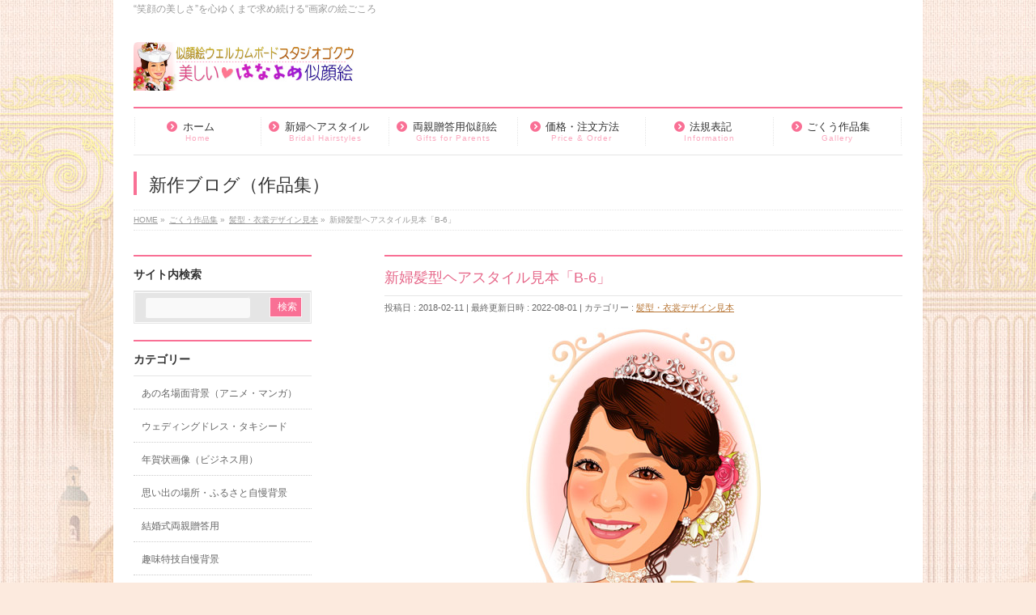

--- FILE ---
content_type: text/html; charset=UTF-8
request_url: https://www.gokuu.org/b-6/
body_size: 99373
content:
<!DOCTYPE html>
<!--[if IE]>
<meta http-equiv="X-UA-Compatible" content="IE=Edge">
<![endif]-->
<html xmlns:fb="http://ogp.me/ns/fb#" lang="ja">
<head>
<meta charset="UTF-8" />
<link rel="start" href="https://www.gokuu.org" title="HOME" />

<!--[if lte IE 8]>
<link rel="stylesheet" type="text/css" media="all" href="https://www.gokuu.org/wp-content/themes/biz-vektor-child/style_oldie.css" />
<![endif]-->
<meta id="viewport" name="viewport" content="width=device-width, initial-scale=1">
<title>新婦髪型ヘアスタイル見本「B-6」 | ごくうの動く似顔絵</title>
<meta name='robots' content='max-image-preview:large' />
<meta name="keywords" content="結婚式,似顔絵,ウェルカムボード,結婚祝い,似顔絵.COM,両親,ウェディング,ドレス,ボード,プレゼント,手作り,披露宴,二次会,ウエルカム,お祝い,アニメ,似顔絵COM," />
<!-- Google tag (gtag.js) consent mode dataLayer added by Site Kit -->
<script type="text/javascript" id="google_gtagjs-js-consent-mode-data-layer">
/* <![CDATA[ */
window.dataLayer = window.dataLayer || [];function gtag(){dataLayer.push(arguments);}
gtag('consent', 'default', {"ad_personalization":"denied","ad_storage":"denied","ad_user_data":"denied","analytics_storage":"denied","functionality_storage":"denied","security_storage":"denied","personalization_storage":"denied","region":["AT","BE","BG","CH","CY","CZ","DE","DK","EE","ES","FI","FR","GB","GR","HR","HU","IE","IS","IT","LI","LT","LU","LV","MT","NL","NO","PL","PT","RO","SE","SI","SK"],"wait_for_update":500});
window._googlesitekitConsentCategoryMap = {"statistics":["analytics_storage"],"marketing":["ad_storage","ad_user_data","ad_personalization"],"functional":["functionality_storage","security_storage"],"preferences":["personalization_storage"]};
window._googlesitekitConsents = {"ad_personalization":"denied","ad_storage":"denied","ad_user_data":"denied","analytics_storage":"denied","functionality_storage":"denied","security_storage":"denied","personalization_storage":"denied","region":["AT","BE","BG","CH","CY","CZ","DE","DK","EE","ES","FI","FR","GB","GR","HR","HU","IE","IS","IT","LI","LT","LU","LV","MT","NL","NO","PL","PT","RO","SE","SI","SK"],"wait_for_update":500};
/* ]]> */
</script>
<!-- Google タグ (gtag.js) の終了同意モード dataLayer が Site Kit によって追加されました -->
<link rel='dns-prefetch' href='//www.googletagmanager.com' />
<link rel='dns-prefetch' href='//pagead2.googlesyndication.com' />
<link rel="alternate" type="application/rss+xml" title="ごくうの動く似顔絵 &raquo; フィード" href="https://www.gokuu.org/feed/" />
<link rel="alternate" type="application/rss+xml" title="ごくうの動く似顔絵 &raquo; コメントフィード" href="https://www.gokuu.org/comments/feed/" />
<link rel="alternate" title="oEmbed (JSON)" type="application/json+oembed" href="https://www.gokuu.org/wp-json/oembed/1.0/embed?url=https%3A%2F%2Fwww.gokuu.org%2Fb-6%2F" />
<link rel="alternate" title="oEmbed (XML)" type="text/xml+oembed" href="https://www.gokuu.org/wp-json/oembed/1.0/embed?url=https%3A%2F%2Fwww.gokuu.org%2Fb-6%2F&#038;format=xml" />
<meta name="description" content="新婦髪型「B-6」　ゆる編みの前髪で気品を漂わせるハーフアップスタイル（クラウン・ベール・花飾り）" />
<style type="text/css">.keyColorBG,.keyColorBGh:hover,.keyColor_bg,.keyColor_bg_hover:hover{background-color: #f97095;}.keyColorCl,.keyColorClh:hover,.keyColor_txt,.keyColor_txt_hover:hover{color: #f97095;}.keyColorBd,.keyColorBdh:hover,.keyColor_border,.keyColor_border_hover:hover{border-color: #f97095;}.color_keyBG,.color_keyBGh:hover,.color_key_bg,.color_key_bg_hover:hover{background-color: #f97095;}.color_keyCl,.color_keyClh:hover,.color_key_txt,.color_key_txt_hover:hover{color: #f97095;}.color_keyBd,.color_keyBdh:hover,.color_key_border,.color_key_border_hover:hover{border-color: #f97095;}</style>
<style id='wp-img-auto-sizes-contain-inline-css' type='text/css'>
img:is([sizes=auto i],[sizes^="auto," i]){contain-intrinsic-size:3000px 1500px}
/*# sourceURL=wp-img-auto-sizes-contain-inline-css */
</style>
<style id='wp-emoji-styles-inline-css' type='text/css'>

	img.wp-smiley, img.emoji {
		display: inline !important;
		border: none !important;
		box-shadow: none !important;
		height: 1em !important;
		width: 1em !important;
		margin: 0 0.07em !important;
		vertical-align: -0.1em !important;
		background: none !important;
		padding: 0 !important;
	}
/*# sourceURL=wp-emoji-styles-inline-css */
</style>
<style id='wp-block-library-inline-css' type='text/css'>
:root{--wp-block-synced-color:#7a00df;--wp-block-synced-color--rgb:122,0,223;--wp-bound-block-color:var(--wp-block-synced-color);--wp-editor-canvas-background:#ddd;--wp-admin-theme-color:#007cba;--wp-admin-theme-color--rgb:0,124,186;--wp-admin-theme-color-darker-10:#006ba1;--wp-admin-theme-color-darker-10--rgb:0,107,160.5;--wp-admin-theme-color-darker-20:#005a87;--wp-admin-theme-color-darker-20--rgb:0,90,135;--wp-admin-border-width-focus:2px}@media (min-resolution:192dpi){:root{--wp-admin-border-width-focus:1.5px}}.wp-element-button{cursor:pointer}:root .has-very-light-gray-background-color{background-color:#eee}:root .has-very-dark-gray-background-color{background-color:#313131}:root .has-very-light-gray-color{color:#eee}:root .has-very-dark-gray-color{color:#313131}:root .has-vivid-green-cyan-to-vivid-cyan-blue-gradient-background{background:linear-gradient(135deg,#00d084,#0693e3)}:root .has-purple-crush-gradient-background{background:linear-gradient(135deg,#34e2e4,#4721fb 50%,#ab1dfe)}:root .has-hazy-dawn-gradient-background{background:linear-gradient(135deg,#faaca8,#dad0ec)}:root .has-subdued-olive-gradient-background{background:linear-gradient(135deg,#fafae1,#67a671)}:root .has-atomic-cream-gradient-background{background:linear-gradient(135deg,#fdd79a,#004a59)}:root .has-nightshade-gradient-background{background:linear-gradient(135deg,#330968,#31cdcf)}:root .has-midnight-gradient-background{background:linear-gradient(135deg,#020381,#2874fc)}:root{--wp--preset--font-size--normal:16px;--wp--preset--font-size--huge:42px}.has-regular-font-size{font-size:1em}.has-larger-font-size{font-size:2.625em}.has-normal-font-size{font-size:var(--wp--preset--font-size--normal)}.has-huge-font-size{font-size:var(--wp--preset--font-size--huge)}.has-text-align-center{text-align:center}.has-text-align-left{text-align:left}.has-text-align-right{text-align:right}.has-fit-text{white-space:nowrap!important}#end-resizable-editor-section{display:none}.aligncenter{clear:both}.items-justified-left{justify-content:flex-start}.items-justified-center{justify-content:center}.items-justified-right{justify-content:flex-end}.items-justified-space-between{justify-content:space-between}.screen-reader-text{border:0;clip-path:inset(50%);height:1px;margin:-1px;overflow:hidden;padding:0;position:absolute;width:1px;word-wrap:normal!important}.screen-reader-text:focus{background-color:#ddd;clip-path:none;color:#444;display:block;font-size:1em;height:auto;left:5px;line-height:normal;padding:15px 23px 14px;text-decoration:none;top:5px;width:auto;z-index:100000}html :where(.has-border-color){border-style:solid}html :where([style*=border-top-color]){border-top-style:solid}html :where([style*=border-right-color]){border-right-style:solid}html :where([style*=border-bottom-color]){border-bottom-style:solid}html :where([style*=border-left-color]){border-left-style:solid}html :where([style*=border-width]){border-style:solid}html :where([style*=border-top-width]){border-top-style:solid}html :where([style*=border-right-width]){border-right-style:solid}html :where([style*=border-bottom-width]){border-bottom-style:solid}html :where([style*=border-left-width]){border-left-style:solid}html :where(img[class*=wp-image-]){height:auto;max-width:100%}:where(figure){margin:0 0 1em}html :where(.is-position-sticky){--wp-admin--admin-bar--position-offset:var(--wp-admin--admin-bar--height,0px)}@media screen and (max-width:600px){html :where(.is-position-sticky){--wp-admin--admin-bar--position-offset:0px}}

/*# sourceURL=wp-block-library-inline-css */
</style><style id='global-styles-inline-css' type='text/css'>
:root{--wp--preset--aspect-ratio--square: 1;--wp--preset--aspect-ratio--4-3: 4/3;--wp--preset--aspect-ratio--3-4: 3/4;--wp--preset--aspect-ratio--3-2: 3/2;--wp--preset--aspect-ratio--2-3: 2/3;--wp--preset--aspect-ratio--16-9: 16/9;--wp--preset--aspect-ratio--9-16: 9/16;--wp--preset--color--black: #000000;--wp--preset--color--cyan-bluish-gray: #abb8c3;--wp--preset--color--white: #ffffff;--wp--preset--color--pale-pink: #f78da7;--wp--preset--color--vivid-red: #cf2e2e;--wp--preset--color--luminous-vivid-orange: #ff6900;--wp--preset--color--luminous-vivid-amber: #fcb900;--wp--preset--color--light-green-cyan: #7bdcb5;--wp--preset--color--vivid-green-cyan: #00d084;--wp--preset--color--pale-cyan-blue: #8ed1fc;--wp--preset--color--vivid-cyan-blue: #0693e3;--wp--preset--color--vivid-purple: #9b51e0;--wp--preset--gradient--vivid-cyan-blue-to-vivid-purple: linear-gradient(135deg,rgb(6,147,227) 0%,rgb(155,81,224) 100%);--wp--preset--gradient--light-green-cyan-to-vivid-green-cyan: linear-gradient(135deg,rgb(122,220,180) 0%,rgb(0,208,130) 100%);--wp--preset--gradient--luminous-vivid-amber-to-luminous-vivid-orange: linear-gradient(135deg,rgb(252,185,0) 0%,rgb(255,105,0) 100%);--wp--preset--gradient--luminous-vivid-orange-to-vivid-red: linear-gradient(135deg,rgb(255,105,0) 0%,rgb(207,46,46) 100%);--wp--preset--gradient--very-light-gray-to-cyan-bluish-gray: linear-gradient(135deg,rgb(238,238,238) 0%,rgb(169,184,195) 100%);--wp--preset--gradient--cool-to-warm-spectrum: linear-gradient(135deg,rgb(74,234,220) 0%,rgb(151,120,209) 20%,rgb(207,42,186) 40%,rgb(238,44,130) 60%,rgb(251,105,98) 80%,rgb(254,248,76) 100%);--wp--preset--gradient--blush-light-purple: linear-gradient(135deg,rgb(255,206,236) 0%,rgb(152,150,240) 100%);--wp--preset--gradient--blush-bordeaux: linear-gradient(135deg,rgb(254,205,165) 0%,rgb(254,45,45) 50%,rgb(107,0,62) 100%);--wp--preset--gradient--luminous-dusk: linear-gradient(135deg,rgb(255,203,112) 0%,rgb(199,81,192) 50%,rgb(65,88,208) 100%);--wp--preset--gradient--pale-ocean: linear-gradient(135deg,rgb(255,245,203) 0%,rgb(182,227,212) 50%,rgb(51,167,181) 100%);--wp--preset--gradient--electric-grass: linear-gradient(135deg,rgb(202,248,128) 0%,rgb(113,206,126) 100%);--wp--preset--gradient--midnight: linear-gradient(135deg,rgb(2,3,129) 0%,rgb(40,116,252) 100%);--wp--preset--font-size--small: 13px;--wp--preset--font-size--medium: 20px;--wp--preset--font-size--large: 36px;--wp--preset--font-size--x-large: 42px;--wp--preset--spacing--20: 0.44rem;--wp--preset--spacing--30: 0.67rem;--wp--preset--spacing--40: 1rem;--wp--preset--spacing--50: 1.5rem;--wp--preset--spacing--60: 2.25rem;--wp--preset--spacing--70: 3.38rem;--wp--preset--spacing--80: 5.06rem;--wp--preset--shadow--natural: 6px 6px 9px rgba(0, 0, 0, 0.2);--wp--preset--shadow--deep: 12px 12px 50px rgba(0, 0, 0, 0.4);--wp--preset--shadow--sharp: 6px 6px 0px rgba(0, 0, 0, 0.2);--wp--preset--shadow--outlined: 6px 6px 0px -3px rgb(255, 255, 255), 6px 6px rgb(0, 0, 0);--wp--preset--shadow--crisp: 6px 6px 0px rgb(0, 0, 0);}:where(.is-layout-flex){gap: 0.5em;}:where(.is-layout-grid){gap: 0.5em;}body .is-layout-flex{display: flex;}.is-layout-flex{flex-wrap: wrap;align-items: center;}.is-layout-flex > :is(*, div){margin: 0;}body .is-layout-grid{display: grid;}.is-layout-grid > :is(*, div){margin: 0;}:where(.wp-block-columns.is-layout-flex){gap: 2em;}:where(.wp-block-columns.is-layout-grid){gap: 2em;}:where(.wp-block-post-template.is-layout-flex){gap: 1.25em;}:where(.wp-block-post-template.is-layout-grid){gap: 1.25em;}.has-black-color{color: var(--wp--preset--color--black) !important;}.has-cyan-bluish-gray-color{color: var(--wp--preset--color--cyan-bluish-gray) !important;}.has-white-color{color: var(--wp--preset--color--white) !important;}.has-pale-pink-color{color: var(--wp--preset--color--pale-pink) !important;}.has-vivid-red-color{color: var(--wp--preset--color--vivid-red) !important;}.has-luminous-vivid-orange-color{color: var(--wp--preset--color--luminous-vivid-orange) !important;}.has-luminous-vivid-amber-color{color: var(--wp--preset--color--luminous-vivid-amber) !important;}.has-light-green-cyan-color{color: var(--wp--preset--color--light-green-cyan) !important;}.has-vivid-green-cyan-color{color: var(--wp--preset--color--vivid-green-cyan) !important;}.has-pale-cyan-blue-color{color: var(--wp--preset--color--pale-cyan-blue) !important;}.has-vivid-cyan-blue-color{color: var(--wp--preset--color--vivid-cyan-blue) !important;}.has-vivid-purple-color{color: var(--wp--preset--color--vivid-purple) !important;}.has-black-background-color{background-color: var(--wp--preset--color--black) !important;}.has-cyan-bluish-gray-background-color{background-color: var(--wp--preset--color--cyan-bluish-gray) !important;}.has-white-background-color{background-color: var(--wp--preset--color--white) !important;}.has-pale-pink-background-color{background-color: var(--wp--preset--color--pale-pink) !important;}.has-vivid-red-background-color{background-color: var(--wp--preset--color--vivid-red) !important;}.has-luminous-vivid-orange-background-color{background-color: var(--wp--preset--color--luminous-vivid-orange) !important;}.has-luminous-vivid-amber-background-color{background-color: var(--wp--preset--color--luminous-vivid-amber) !important;}.has-light-green-cyan-background-color{background-color: var(--wp--preset--color--light-green-cyan) !important;}.has-vivid-green-cyan-background-color{background-color: var(--wp--preset--color--vivid-green-cyan) !important;}.has-pale-cyan-blue-background-color{background-color: var(--wp--preset--color--pale-cyan-blue) !important;}.has-vivid-cyan-blue-background-color{background-color: var(--wp--preset--color--vivid-cyan-blue) !important;}.has-vivid-purple-background-color{background-color: var(--wp--preset--color--vivid-purple) !important;}.has-black-border-color{border-color: var(--wp--preset--color--black) !important;}.has-cyan-bluish-gray-border-color{border-color: var(--wp--preset--color--cyan-bluish-gray) !important;}.has-white-border-color{border-color: var(--wp--preset--color--white) !important;}.has-pale-pink-border-color{border-color: var(--wp--preset--color--pale-pink) !important;}.has-vivid-red-border-color{border-color: var(--wp--preset--color--vivid-red) !important;}.has-luminous-vivid-orange-border-color{border-color: var(--wp--preset--color--luminous-vivid-orange) !important;}.has-luminous-vivid-amber-border-color{border-color: var(--wp--preset--color--luminous-vivid-amber) !important;}.has-light-green-cyan-border-color{border-color: var(--wp--preset--color--light-green-cyan) !important;}.has-vivid-green-cyan-border-color{border-color: var(--wp--preset--color--vivid-green-cyan) !important;}.has-pale-cyan-blue-border-color{border-color: var(--wp--preset--color--pale-cyan-blue) !important;}.has-vivid-cyan-blue-border-color{border-color: var(--wp--preset--color--vivid-cyan-blue) !important;}.has-vivid-purple-border-color{border-color: var(--wp--preset--color--vivid-purple) !important;}.has-vivid-cyan-blue-to-vivid-purple-gradient-background{background: var(--wp--preset--gradient--vivid-cyan-blue-to-vivid-purple) !important;}.has-light-green-cyan-to-vivid-green-cyan-gradient-background{background: var(--wp--preset--gradient--light-green-cyan-to-vivid-green-cyan) !important;}.has-luminous-vivid-amber-to-luminous-vivid-orange-gradient-background{background: var(--wp--preset--gradient--luminous-vivid-amber-to-luminous-vivid-orange) !important;}.has-luminous-vivid-orange-to-vivid-red-gradient-background{background: var(--wp--preset--gradient--luminous-vivid-orange-to-vivid-red) !important;}.has-very-light-gray-to-cyan-bluish-gray-gradient-background{background: var(--wp--preset--gradient--very-light-gray-to-cyan-bluish-gray) !important;}.has-cool-to-warm-spectrum-gradient-background{background: var(--wp--preset--gradient--cool-to-warm-spectrum) !important;}.has-blush-light-purple-gradient-background{background: var(--wp--preset--gradient--blush-light-purple) !important;}.has-blush-bordeaux-gradient-background{background: var(--wp--preset--gradient--blush-bordeaux) !important;}.has-luminous-dusk-gradient-background{background: var(--wp--preset--gradient--luminous-dusk) !important;}.has-pale-ocean-gradient-background{background: var(--wp--preset--gradient--pale-ocean) !important;}.has-electric-grass-gradient-background{background: var(--wp--preset--gradient--electric-grass) !important;}.has-midnight-gradient-background{background: var(--wp--preset--gradient--midnight) !important;}.has-small-font-size{font-size: var(--wp--preset--font-size--small) !important;}.has-medium-font-size{font-size: var(--wp--preset--font-size--medium) !important;}.has-large-font-size{font-size: var(--wp--preset--font-size--large) !important;}.has-x-large-font-size{font-size: var(--wp--preset--font-size--x-large) !important;}
/*# sourceURL=global-styles-inline-css */
</style>

<style id='classic-theme-styles-inline-css' type='text/css'>
/*! This file is auto-generated */
.wp-block-button__link{color:#fff;background-color:#32373c;border-radius:9999px;box-shadow:none;text-decoration:none;padding:calc(.667em + 2px) calc(1.333em + 2px);font-size:1.125em}.wp-block-file__button{background:#32373c;color:#fff;text-decoration:none}
/*# sourceURL=/wp-includes/css/classic-themes.min.css */
</style>
<link rel='stylesheet' id='Biz_Vektor_common_style-css' href='https://www.gokuu.org/wp-content/themes/biz-vektor/css/bizvektor_common_min.css?ver=1.13.0' type='text/css' media='all' />
<link rel='stylesheet' id='biz-vektor-grid-unit-css' href='https://www.gokuu.org/wp-content/plugins/biz-vektor-grid-unit/inc/style.min.css?ver=1.6.7' type='text/css' media='all' />
<link rel='stylesheet' id='contact-form-7-css' href='https://www.gokuu.org/wp-content/plugins/contact-form-7/includes/css/styles.css?ver=6.1.4' type='text/css' media='all' />
<link rel='stylesheet' id='Biz_Vektor_Design_style-css' href='https://www.gokuu.org/wp-content/plugins/biz-vektor-neat/css/neat.min.css?ver=0.2.4.0' type='text/css' media='all' />
<link rel='stylesheet' id='Biz_Vektor_plugin_sns_style-css' href='https://www.gokuu.org/wp-content/themes/biz-vektor/plugins/sns/style_bizvektor_sns.css?ver=6.9' type='text/css' media='all' />
<link rel='stylesheet' id='wp-pagenavi-css' href='https://www.gokuu.org/wp-content/plugins/wp-pagenavi/pagenavi-css.css?ver=2.70' type='text/css' media='all' />
<link rel='stylesheet' id='jquery.lightbox.min.css-css' href='https://www.gokuu.org/wp-content/plugins/wp-jquery-lightbox/lightboxes/wp-jquery-lightbox/styles/lightbox.min.css?ver=2.3.4' type='text/css' media='all' />
<link rel='stylesheet' id='jqlb-overrides-css' href='https://www.gokuu.org/wp-content/plugins/wp-jquery-lightbox/lightboxes/wp-jquery-lightbox/styles/overrides.css?ver=2.3.4' type='text/css' media='all' />
<style id='jqlb-overrides-inline-css' type='text/css'>

			#outerImageContainer {
				box-shadow: 0 0 4px 2px rgba(0,0,0,.2);
			}
			#imageContainer{
				padding: 8px;
			}
			#imageDataContainer {
				box-shadow: none;
				z-index: auto;
			}
			#prevArrow,
			#nextArrow{
				background-color: #ffffff;
				color: #000000;
			}
/*# sourceURL=jqlb-overrides-inline-css */
</style>

<!-- Site Kit によって追加された Google タグ（gtag.js）スニペット -->
<!-- Google アナリティクス スニペット (Site Kit が追加) -->
<script type="text/javascript" src="https://www.googletagmanager.com/gtag/js?id=G-JPXXNTSBST" id="google_gtagjs-js" async></script>
<script type="text/javascript" id="google_gtagjs-js-after">
/* <![CDATA[ */
window.dataLayer = window.dataLayer || [];function gtag(){dataLayer.push(arguments);}
gtag("set","linker",{"domains":["www.gokuu.org"]});
gtag("js", new Date());
gtag("set", "developer_id.dZTNiMT", true);
gtag("config", "G-JPXXNTSBST", {"googlesitekit_post_type":"post"});
//# sourceURL=google_gtagjs-js-after
/* ]]> */
</script>
<script type="text/javascript" src="https://www.gokuu.org/wp-includes/js/jquery/jquery.min.js?ver=3.7.1" id="jquery-core-js"></script>
<script type="text/javascript" src="https://www.gokuu.org/wp-includes/js/jquery/jquery-migrate.min.js?ver=3.4.1" id="jquery-migrate-js"></script>
<link rel="https://api.w.org/" href="https://www.gokuu.org/wp-json/" /><link rel="alternate" title="JSON" type="application/json" href="https://www.gokuu.org/wp-json/wp/v2/posts/4258" /><link rel="EditURI" type="application/rsd+xml" title="RSD" href="https://www.gokuu.org/xmlrpc.php?rsd" />
<link rel="canonical" href="https://www.gokuu.org/b-6/" />
<link rel='shortlink' href='https://www.gokuu.org/?p=4258' />
<meta name="cdp-version" content="1.5.0" /><meta name="generator" content="Site Kit by Google 1.170.0" /><!-- bizvektor twitter card -->
<meta name="twitter:card" content="summary_large_image">
<meta name="twitter:description" content="新婦髪型「B-6」　ゆる編みの前髪で気品を漂わせるハーフアップスタイル（クラウン・ベール・花飾り）">
<meta name="twitter:title" content="新婦髪型ヘアスタイル見本「B-6」 | ごくうの動く似顔絵">
<meta name="twitter:url" content="https://www.gokuu.org/b-6/">
<meta name="twitter:image" content="https://www.gokuu.org/wp-content/uploads/b-6-1-1.jpg">
<meta name="twitter:site" content="@studiogokuu">
<!-- /twitter card -->
<!--[if lte IE 8]>
<link rel="stylesheet" type="text/css" media="all" href="https://www.gokuu.org/wp-content/plugins/biz-vektor-neat/css/neat_old_ie.css" />
<![endif]-->
<link rel="preconnect" href="https://fonts.gstatic.com">
<link href="https://fonts.googleapis.com/css2?family=Anton&family=Lato:wght@900&display=swap" rel="stylesheet"><link rel="pingback" href="https://www.gokuu.org/xmlrpc.php" />

<!-- Site Kit が追加した Google AdSense メタタグ -->
<meta name="google-adsense-platform-account" content="ca-host-pub-2644536267352236">
<meta name="google-adsense-platform-domain" content="sitekit.withgoogle.com">
<!-- Site Kit が追加した End Google AdSense メタタグ -->
<style type="text/css" id="custom-background-css">
body.custom-background { background-color: #fceade; background-image: url("https://www.gokuu.org/wp-content/uploads/body_bg_img2023-2.jpg"); background-position: left top; background-size: auto; background-repeat: repeat; background-attachment: fixed; }
</style>
	
<!-- Google AdSense スニペット (Site Kit が追加) -->
<script type="text/javascript" async="async" src="https://pagead2.googlesyndication.com/pagead/js/adsbygoogle.js?client=ca-pub-6611567298643694&amp;host=ca-host-pub-2644536267352236" crossorigin="anonymous"></script>

<!-- (ここまで) Google AdSense スニペット (Site Kit が追加) -->
<link rel="icon" href="https://www.gokuu.org/wp-content/uploads/cropped-studiogokuu-favicon-120x120-1-32x32.gif" sizes="32x32" />
<link rel="icon" href="https://www.gokuu.org/wp-content/uploads/cropped-studiogokuu-favicon-120x120-1-192x192.gif" sizes="192x192" />
<link rel="apple-touch-icon" href="https://www.gokuu.org/wp-content/uploads/cropped-studiogokuu-favicon-120x120-1-180x180.gif" />
<meta name="msapplication-TileImage" content="https://www.gokuu.org/wp-content/uploads/cropped-studiogokuu-favicon-120x120-1-270x270.gif" />
		<style type="text/css" id="wp-custom-css">
			body.home {
  background-repeat: repeat;
  background-size: auto;
}		</style>
		<style type="text/css">


a { color:#c99c3a; }

#searchform input[type=submit],
p.form-submit input[type=submit],
form#searchform input#searchsubmit,
#content form input.wpcf7-submit,
#confirm-button input,
a.btn,
.linkBtn a,
input[type=button],
input[type=submit] { background-color: #f97095; }

#headContactTel { color:#f97095; }

#gMenu .assistive-text { background-color:#f97095; }
#gMenu .menu { border-top-color:#f97095; }
#gMenu .menu li a:hover { background-color:#ffdbd1; }
#gMenu .menu li a span { color:#f97095; }
#gMenu .menu li.current_page_item > a { background-color:#ffdbd1; }
#gMenu .menu li a strong:before { color:#f97095; }
@media (min-width:770px) {
#gMenu .menu > li.current-menu-ancestor > a,
#gMenu .menu > li.current_page_ancestor > a,
#gMenu .menu > li.current-page-ancestor > a { background-color:#ffdbd1; }
}

#pageTitBnr #pageTitInner #pageTit { border-left-color:#f97095; }

.sideTower li#sideContact.sideBnr a,
#sideTower li#sideContact.sideBnr a,
#content .infoList .rssBtn a,
form#searchform input#searchsubmit { background-color: #f97095; }

.sideTower li#sideContact.sideBnr a:hover,
#sideTower li#sideContact.sideBnr a:hover,
#content .infoList .rssBtn a:hover,
form#searchform input#searchsubmit:hover { background-color: #c99c3a; }

#content h2,
#content h1.contentTitle,
#content h1.entryPostTitle ,
.sideTower .localHead,
#sideTower .localHead { border-top-color:#f97095; }

#content h3 { color:#f97095; }

#content table th { background-color:#ffdbd1; }
#content table thead th { background-color:#ffdbd1; }

#content .mainFootContact p.mainFootTxt span.mainFootTel { color:#f97095; }
#content .mainFootContact .mainFootBt a { background-color: #f97095; }
#content .mainFootContact .mainFootBt a:hover { background-color: #c99c3a; }

#content .child_page_block h4 a { border-left-color:#f97095; }

#content .infoList .infoCate a { border-color:#c99c3a; color:#c99c3a }
#content .infoList .infoCate a:hover { background-color: #c99c3a; }

.paging span,
.paging a	{ color:#f97095; border-color:#f97095; }
.paging span.current,
.paging a:hover	{ background-color:#f97095; }

	/* アクティブのページ */
.sideTower .sideWidget li a:hover,
.sideTower .sideWidget li.current_page_item > a,
.sideTower .sideWidget li.current-cat > a,
#sideTower .sideWidget li a:hover,
#sideTower .sideWidget li.current_page_item > a,
#sideTower .sideWidget li.current-cat > a	{ color:#f97095; background-color: #ffdbd1;}
.sideTower .ttBoxSection .ttBox a:hover,
#sideTower .ttBoxSection .ttBox a:hover { color: #f97095; }

#pagetop a { background-color: #f97095; }
#pagetop a:hover { background-color: #c99c3a; }
.moreLink a { background-color: #f97095; }
.moreLink a:hover { background-color: #c99c3a; }

#content #topPr h3 a { border-left-color:#f97095; }

#gMenu .menu li a strong:before { font-family: 'vk_icons';content: "\30";padding-right:0.5em;position:relative;top:1px; }
#gMenu .menu li a strong:after { content: "";padding-left:1.3em; }
@media (min-width: 970px) {
#gMenu .menu li a { padding-left:0px;padding-right:0px; }
}

</style>


<!--[if lte IE 8]>
<style type="text/css">
#gMenu .menu > li.current-menu-ancestor > a,
#gMenu .menu > li.current_page_ancestor > a,
#gMenu .menu > li.current-page-ancestor > a { background-color:#ffdbd1; }
</style>
<![endif]-->

	<style type="text/css">
/*-------------------------------------------*/
/*	menu divide
/*-------------------------------------------*/
@media (min-width: 970px) { #gMenu .menu > li { width:16.65%; text-align:center; } }
</style>
<style type="text/css">
/*-------------------------------------------*/
/*	font
/*-------------------------------------------*/
h1,h2,h3,h4,h4,h5,h6,#header #site-title,#pageTitBnr #pageTitInner #pageTit,#content .leadTxt,#sideTower .localHead {font-family: "ヒラギノ角ゴ Pro W3","Hiragino Kaku Gothic Pro","メイリオ",Meiryo,Osaka,"ＭＳ Ｐゴシック","MS PGothic",sans-serif; }
#pageTitBnr #pageTitInner #pageTit { font-weight:lighter; }
#gMenu .menu li a strong {font-family: "ヒラギノ角ゴ Pro W3","Hiragino Kaku Gothic Pro","メイリオ",Meiryo,Osaka,"ＭＳ Ｐゴシック","MS PGothic",sans-serif; }
</style>
<link rel="stylesheet" href="https://www.gokuu.org/wp-content/themes/biz-vektor-child/style.css" type="text/css" media="all" />
<style type="text/css">
/****************************************

---フッター記述変更---

*****************************************/

#powerd{display:none}


/****************************************

---アイキャッチ画像サイズ変更---

*****************************************/

#content .infoList .infoListBox div.thumbImage div.thumbImageInner img {
    width: 150px;
    height: auto;
    border: 1px solid #CCC;
}</style>
				<script type="text/javascript">
			var _gaq = _gaq || [];
			_gaq.push(['_setAccount', 'UA-39253184-1']);
			_gaq.push(['_trackPageview']);
							(function() {
				var ga = document.createElement('script'); ga.type = 'text/javascript'; ga.async = true;
				ga.src = ('https:' == document.location.protocol ? 'https://ssl' : 'http://www') + '.google-analytics.com/ga.js';
				var s = document.getElementsByTagName('script')[0]; s.parentNode.insertBefore(ga, s);
			})();
			</script>
		</head>

<body class="wp-singular post-template-default single single-post postid-4258 single-format-standard custom-background wp-theme-biz-vektor wp-child-theme-biz-vektor-child two-column left-sidebar modula-best-grid-gallery">

<div id="fb-root"></div>

<div id="wrap">

<!--[if lte IE 8]>
<div id="eradi_ie_box">
<div class="alert_title">ご利用の <span style="font-weight: bold;">Internet Exproler</span> は古すぎます。</div>
<p>あなたがご利用の Internet Explorer はすでにサポートが終了しているため、正しい表示・動作を保証しておりません。<br />
古い Internet Exproler はセキュリティーの観点からも、<a href="https://www.microsoft.com/ja-jp/windows/lifecycle/iesupport/" target="_blank" data-wpel-link="external" rel="nofollow external noopener noreferrer">新しいブラウザに移行する事が強く推奨されています。</a><br />
<a href="http://windows.microsoft.com/ja-jp/internet-explorer/" target="_blank" data-wpel-link="external" rel="nofollow external noopener noreferrer">最新のInternet Exproler</a> や <a href="https://www.microsoft.com/ja-jp/windows/microsoft-edge" target="_blank" data-wpel-link="external" rel="nofollow external noopener noreferrer">Edge</a> を利用するか、<a href="https://www.google.co.jp/chrome/browser/index.html" target="_blank" data-wpel-link="external" rel="nofollow external noopener noreferrer">Chrome</a> や <a href="https://www.mozilla.org/ja/firefox/new/" target="_blank" data-wpel-link="external" rel="nofollow external noopener noreferrer">Firefox</a> など、より早くて快適なブラウザをご利用ください。</p>
</div>
<![endif]-->

<!-- [ #headerTop ] -->
<div id="headerTop">
<div class="innerBox">
<div id="site-description">“笑顔の美しさ”を心ゆくまで求め続ける“画家の絵ごころ</div>
</div>
</div><!-- [ /#headerTop ] -->

<!-- [ #header ] -->
<header id="header" class="header">
<div id="headerInner" class="innerBox">
<!-- [ #headLogo ] -->
<div id="site-title">
<a href="https://www.gokuu.org/" title="ごくうの動く似顔絵" rel="home" data-wpel-link="internal">
<img src="//www.gokuu.org/wp-content/uploads/2024/07/studiogokuu-top-logo-20240701-1.jpg" alt="ごくうの動く似顔絵" /></a>
</div>
<!-- [ /#headLogo ] -->

<!-- [ #headContact ] -->
<!-- [ /#headContact ] -->

</div>
<!-- #headerInner -->
</header>
<!-- [ /#header ] -->


<!-- [ #gMenu ] -->
<div id="gMenu" class="itemClose">
<div id="gMenuInner" class="innerBox">
<h3 class="assistive-text" onclick="showHide('gMenu');"><span>MENU</span></h3>
<div class="skip-link screen-reader-text">
	<a href="#content" title="メニューを飛ばす">メニューを飛ばす</a>
</div>
<div class="menu-%e3%83%a1%e3%82%a4%e3%83%b3%e3%83%8a%e3%83%93-container"><ul id="menu-%e3%83%a1%e3%82%a4%e3%83%b3%e3%83%8a%e3%83%93" class="menu"><li id="menu-item-7024" class="menu-item menu-item-type-post_type menu-item-object-page menu-item-home menu-item-has-children"><a href="https://www.gokuu.org/" data-wpel-link="internal"><strong>ホーム</strong><span>Home</span></a>
<ul class="sub-menu">
	<li id="menu-item-5557" class="menu-item menu-item-type-taxonomy menu-item-object-category"><a href="https://www.gokuu.org/category/sports-team-costume/" data-wpel-link="internal">　スポーツチームユニフォーム</a></li>
	<li id="menu-item-5552" class="menu-item menu-item-type-taxonomy menu-item-object-category"><a href="https://www.gokuu.org/category/officer-unform-costume/" data-wpel-link="internal">　消防士警官パイロットなどの職業服装</a></li>
	<li id="menu-item-5550" class="menu-item menu-item-type-taxonomy menu-item-object-category"><a href="https://www.gokuu.org/category/anime-manga-costume/" data-wpel-link="internal">　アニメマンガコスチューム</a></li>
	<li id="menu-item-5556" class="menu-item menu-item-type-taxonomy menu-item-object-category"><a href="https://www.gokuu.org/category/dramas-movies-theme/" data-wpel-link="internal">　映画・ドラマコスチューム</a></li>
	<li id="menu-item-5650" class="menu-item menu-item-type-taxonomy menu-item-object-category"><a href="https://www.gokuu.org/category/proud-of-love/" data-wpel-link="internal">　趣味特技自慢背景</a></li>
	<li id="menu-item-5558" class="menu-item menu-item-type-taxonomy menu-item-object-category"><a href="https://www.gokuu.org/category/wedding-dress-tuxedo/" data-wpel-link="internal">　ウェディングドレス・タキシード</a></li>
	<li id="menu-item-5559" class="menu-item menu-item-type-taxonomy menu-item-object-category"><a href="https://www.gokuu.org/category/japanese-style-kimono/" data-wpel-link="internal">　白無垢・着物和装などの伝統衣装</a></li>
	<li id="menu-item-5648" class="menu-item menu-item-type-taxonomy menu-item-object-category"><a href="https://www.gokuu.org/category/my-beloved-car-theme/" data-wpel-link="internal">　愛車・バイク背景</a></li>
</ul>
</li>
<li id="menu-item-5565" class="menu-item menu-item-type-post_type menu-item-object-page menu-item-has-children"><a href="https://www.gokuu.org/styling/" data-wpel-link="internal"><strong>新婦ヘアスタイル</strong><span>Bridal Hairstyles</span></a>
<ul class="sub-menu">
	<li id="menu-item-7342" class="menu-item menu-item-type-post_type menu-item-object-page"><a href="https://www.gokuu.org/styling/" data-wpel-link="internal">　新婦結婚式ヘアスタイル</a></li>
	<li id="menu-item-5561" class="menu-item menu-item-type-post_type menu-item-object-page"><a href="https://www.gokuu.org/styling/d/" data-wpel-link="internal">　ウェディングドレス</a></li>
	<li id="menu-item-5562" class="menu-item menu-item-type-post_type menu-item-object-page"><a href="https://www.gokuu.org/styling/k/" data-wpel-link="internal">　和装髪型・白無垢・着物</a></li>
	<li id="menu-item-5563" class="menu-item menu-item-type-post_type menu-item-object-page"><a href="https://www.gokuu.org/styling/g/" data-wpel-link="internal">　新郎髪型ヘアスタイル</a></li>
	<li id="menu-item-5564" class="menu-item menu-item-type-post_type menu-item-object-page"><a href="https://www.gokuu.org/styling/t/" data-wpel-link="internal">　新郎タキシード</a></li>
	<li id="menu-item-5609" class="menu-item menu-item-type-post_type menu-item-object-page"><a href="https://www.gokuu.org/styling/h/" data-wpel-link="internal">　新郎和装 袴・着物</a></li>
</ul>
</li>
<li id="menu-item-5622" class="menu-item menu-item-type-post_type menu-item-object-page menu-item-has-children"><a href="https://www.gokuu.org/gift/" data-wpel-link="internal"><strong>両親贈答用似顔絵</strong><span>Gifts for Parents</span></a>
<ul class="sub-menu">
	<li id="menu-item-7344" class="menu-item menu-item-type-post_type menu-item-object-page"><a href="https://www.gokuu.org/gift/" data-wpel-link="internal">　結婚式両親贈答用似顔絵</a></li>
	<li id="menu-item-5624" class="menu-item menu-item-type-post_type menu-item-object-page"><a href="https://www.gokuu.org/gift/birthday/" data-wpel-link="internal">　還暦誕生日退職贈呈用</a></li>
	<li id="menu-item-5626" class="menu-item menu-item-type-post_type menu-item-object-page"><a href="https://www.gokuu.org/gift/f/" data-wpel-link="internal">　留め袖・パーティードレス</a></li>
	<li id="menu-item-5628" class="menu-item menu-item-type-post_type menu-item-object-page"><a href="https://www.gokuu.org/gift/m/" data-wpel-link="internal">　紳士礼服・モーニング</a></li>
</ul>
</li>
<li id="menu-item-5631" class="menu-item menu-item-type-post_type menu-item-object-page menu-item-has-children"><a href="https://www.gokuu.org/contact/" data-wpel-link="internal"><strong>価格・注文方法</strong><span>Price &#038; Order</span></a>
<ul class="sub-menu">
	<li id="menu-item-7343" class="menu-item menu-item-type-post_type menu-item-object-page"><a href="https://www.gokuu.org/contact/" data-wpel-link="internal">　額縁種類価格・注文方法</a></li>
	<li id="menu-item-5635" class="menu-item menu-item-type-post_type menu-item-object-page"><a href="https://www.gokuu.org/contact/order/" data-wpel-link="internal">　注文から納品までの流れ</a></li>
	<li id="menu-item-5633" class="menu-item menu-item-type-post_type menu-item-object-page menu-item-privacy-policy"><a href="https://www.gokuu.org/contact/photo/" data-wpel-link="internal">　お写真に関する注意事項</a></li>
	<li id="menu-item-5637" class="menu-item menu-item-type-post_type menu-item-object-page"><a href="https://www.gokuu.org/contact/payment/" data-wpel-link="internal">　お支払方法</a></li>
</ul>
</li>
<li id="menu-item-8017" class="menu-item menu-item-type-post_type menu-item-object-page menu-item-has-children"><a href="https://www.gokuu.org/profile/" data-wpel-link="internal"><strong>法規表記</strong><span>Information</span></a>
<ul class="sub-menu">
	<li id="menu-item-7341" class="menu-item menu-item-type-post_type menu-item-object-page"><a href="https://www.gokuu.org/profile/profile-2/" data-wpel-link="internal">　作家自己紹介</a></li>
	<li id="menu-item-7705" class="menu-item menu-item-type-post_type menu-item-object-page"><a href="https://www.gokuu.org/profile/profile-2/privacypolicy/" data-wpel-link="internal">　個人情報保護方針</a></li>
	<li id="menu-item-7686" class="menu-item menu-item-type-post_type menu-item-object-page"><a href="https://www.gokuu.org/profile/profile-2/copyright/" data-wpel-link="internal">　著作権と使用権</a></li>
	<li id="menu-item-7687" class="menu-item menu-item-type-post_type menu-item-object-page"><a href="https://www.gokuu.org/profile/profile-2/prohibitions-2/" data-wpel-link="internal">　禁止・免責事項</a></li>
	<li id="menu-item-8028" class="menu-item menu-item-type-post_type menu-item-object-page"><a href="https://www.gokuu.org/blog/sitemap-page/" data-wpel-link="internal">　サイトマップ</a></li>
</ul>
</li>
<li id="menu-item-7346" class="menu-item menu-item-type-post_type menu-item-object-page menu-item-has-children"><a href="https://www.gokuu.org/profile/profile-2/gallery-a-2/" data-wpel-link="internal"><strong>ごくう作品集</strong><span>Gallery</span></a>
<ul class="sub-menu">
	<li id="menu-item-7169" class="menu-item menu-item-type-post_type menu-item-object-page"><a href="https://www.gokuu.org/profile/profile-2/gallery-a-2/" data-wpel-link="internal">　過去作品集（アニメマンガ調）</a></li>
	<li id="menu-item-5642" class="menu-item menu-item-type-post_type menu-item-object-page"><a href="https://www.gokuu.org/profile/profile-2/gallery-c/" data-wpel-link="internal">　過去作品集（ロゴ・版画調）</a></li>
	<li id="menu-item-5643" class="menu-item menu-item-type-post_type menu-item-object-page"><a href="https://www.gokuu.org/profile/profile-2/gallery-e/" data-wpel-link="internal">　過去作品集（年賀・縁起画）</a></li>
	<li id="menu-item-5644" class="menu-item menu-item-type-post_type menu-item-object-page current_page_parent"><a href="https://www.gokuu.org/blog/" data-wpel-link="internal">　ウェルカムボード作品集</a></li>
	<li id="menu-item-5649" class="menu-item menu-item-type-taxonomy menu-item-object-category"><a href="https://www.gokuu.org/category/thanksboard/" data-wpel-link="internal">　結婚式両親贈答用</a></li>
	<li id="menu-item-5651" class="menu-item menu-item-type-taxonomy menu-item-object-category"><a href="https://www.gokuu.org/category/presentboard/" data-wpel-link="internal">　還暦誕生日退職お祝い贈呈用</a></li>
	<li id="menu-item-5549" class="menu-item menu-item-type-taxonomy menu-item-object-category"><a href="https://www.gokuu.org/category/downloadshop/" data-wpel-link="internal">　イラスト素材ショップ</a></li>
</ul>
</li>
</ul></div>
</div><!-- [ /#gMenuInner ] -->
</div>
<!-- [ /#gMenu ] -->


<div id="pageTitBnr">
<div class="innerBox">
<div id="pageTitInner">
<div id="pageTit">
新作ブログ（作品集）</div>
</div><!-- [ /#pageTitInner ] -->
</div>
</div><!-- [ /#pageTitBnr ] -->
<!-- [ #panList ] -->
<div id="panList">
<div id="panListInner" class="innerBox"><ul><li id="panHome" itemprop="itemListElement" itemscope itemtype="http://schema.org/ListItem"><a href="https://www.gokuu.org" itemprop="item" data-wpel-link="internal"><span itemprop="name">HOME</span></a> &raquo; </li><li itemprop="itemListElement" itemscope itemtype="http://schema.org/ListItem"><a href="https://www.gokuu.org/blog/" itemprop="item" data-wpel-link="internal"><span itemprop="name">ごくう作品集</span></a> &raquo; </li><li itemprop="itemListElement" itemscope itemtype="http://schema.org/ListItem"><a href="https://www.gokuu.org/category/bridal-hairstyles-wedding-dresses/" itemprop="item" data-wpel-link="internal"><span itemprop="name">髪型・衣裳デザイン見本</span></a> &raquo; </li><li itemprop="itemListElement" itemscope itemtype="http://schema.org/ListItem"><span itemprop="name">新婦髪型ヘアスタイル見本「B-6」</span></li></ul></div>
</div>
<!-- [ /#panList ] -->

<div id="main" class="main">
<!-- [ #container ] -->
<div id="container" class="innerBox">
	<!-- [ #content ] -->
	<div id="content" class="content">

<!-- [ #post- ] -->
<div id="post-4258" class="post-4258 post type-post status-publish format-standard has-post-thumbnail hentry category-bridal-hairstyles-wedding-dresses tag-115 tag-744 tag-1069 tag-b-6 tag-1070 tag-1041 tag-1042 tag-1049 tag-1052 tag-1053 tag-1054 tag-1055 tag-1056">
		<h1 class="entryPostTitle entry-title">新婦髪型ヘアスタイル見本「B-6」</h1>
	<div class="entry-meta">
<span class="published">投稿日 : 2018-02-11</span>
<span class="updated entry-meta-items">最終更新日時 : 2022-08-01</span>
<span class="vcard author entry-meta-items">投稿者 : <span class="fn">Gokuu</span></span>
<span class="tags entry-meta-items">カテゴリー :  <a href="https://www.gokuu.org/category/bridal-hairstyles-wedding-dresses/" rel="tag" data-wpel-link="internal">髪型・衣裳デザイン見本</a></span>
</div>
<!-- .entry-meta -->	<div class="entry-content post-content">
		<p><a href="https://www.gokuu.org/wp-content/uploads/b-6-1.jpg" rel="lightbox[4258]" data-wpel-link="internal"><img decoding="async" class="aligncenter" title="結婚式新婦・花嫁髪型ヘアスタイル似顔絵見本パターン「B-6」" src="https://www.gokuu.org/wp-content/uploads/b-6-1.jpg" alt="結婚式新婦・花嫁髪型ヘアスタイル似顔絵見本パターン「B-6」"></a></p>
<p class="samp-cap" style="text-align: center;">新婦髪型「B-6」　ゆる編みの前髪で気品を漂わせるハーフアップスタイル（クラウン・ベール・花飾り）</p>
		
		<div class="entry-utility">
						<dl class="tag-links">
			<dt>投稿タグ</dt><dd><a href="https://www.gokuu.org/tag/%e3%82%a6%e3%82%a7%e3%83%87%e3%82%a3%e3%83%b3%e3%82%b0%e3%83%89%e3%83%ac%e3%82%b9/" rel="tag" data-wpel-link="internal">ウェディングドレス</a>, <a href="https://www.gokuu.org/tag/%e3%82%a6%e3%82%a7%e3%83%ab%e3%82%ab%e3%83%a0%e3%83%9c%e3%83%bc%e3%83%89/" rel="tag" data-wpel-link="internal">ウェルカムボード</a>, <a href="https://www.gokuu.org/tag/%e3%81%b8%e3%82%a2%e3%82%a2%e3%83%ac%e3%83%b3%e3%82%b8/" rel="tag" data-wpel-link="internal">へアアレンジ</a>, <a href="https://www.gokuu.org/tag/b-6/" rel="tag" data-wpel-link="internal">B-6</a>, <a href="https://www.gokuu.org/tag/%e3%82%af%e3%83%a9%e3%82%a6%e3%83%b3/" rel="tag" data-wpel-link="internal">クラウン</a>, <a href="https://www.gokuu.org/tag/%e4%bc%bc%e9%a1%94%e7%b5%b5/" rel="tag" data-wpel-link="internal">似顔絵</a>, <a href="https://www.gokuu.org/tag/%e7%b5%90%e5%a9%9a%e5%bc%8f/" rel="tag" data-wpel-link="internal">結婚式</a>, <a href="https://www.gokuu.org/tag/%e6%96%b0%e5%a9%a6/" rel="tag" data-wpel-link="internal">新婦</a>, <a href="https://www.gokuu.org/tag/%e9%ab%aa%e5%9e%8b/" rel="tag" data-wpel-link="internal">髪型</a>, <a href="https://www.gokuu.org/tag/%e3%83%86%e3%82%a3%e3%82%a2%e3%83%a9/" rel="tag" data-wpel-link="internal">ティアラ</a>, <a href="https://www.gokuu.org/tag/%e3%83%99%e3%83%bc%e3%83%ab/" rel="tag" data-wpel-link="internal">ベール</a>, <a href="https://www.gokuu.org/tag/%e8%8a%b1%e9%a3%be%e3%82%8a/" rel="tag" data-wpel-link="internal">花飾り</a>, <a href="https://www.gokuu.org/tag/%e3%83%98%e3%82%a2%e3%82%b9%e3%82%bf%e3%82%a4%e3%83%ab/" rel="tag" data-wpel-link="internal">ヘアスタイル</a></dd>			</dl>
					</div>
		<!-- .entry-utility -->
	</div><!-- .entry-content -->


<!-- [ .socialSet ] -->

<div class="socialSet">

<script>window.twttr=(function(d,s,id){var js,fjs=d.getElementsByTagName(s)[0],t=window.twttr||{};if(d.getElementById(id))return t;js=d.createElement(s);js.id=id;js.src="https://platform.twitter.com/widgets.js";fjs.parentNode.insertBefore(js,fjs);t._e=[];t.ready=function(f){t._e.push(f);};return t;}(document,"script","twitter-wjs"));</script>

<ul style="margin-left:0px;">

<li class="sb_facebook sb_icon">
<a href="http://www.facebook.com/sharer.php?src=bm&amp;u=https://www.gokuu.org/b-6/&amp;t=%E6%96%B0%E5%A9%A6%E9%AB%AA%E5%9E%8B%E3%83%98%E3%82%A2%E3%82%B9%E3%82%BF%E3%82%A4%E3%83%AB%E8%A6%8B%E6%9C%AC%E3%80%8CB-6%E3%80%8D+%7C+%E3%81%94%E3%81%8F%E3%81%86%E3%81%AE%E5%8B%95%E3%81%8F%E4%BC%BC%E9%A1%94%E7%B5%B5" target="_blank" onclick="javascript:window.open(this.href, &#039;&#039;, &#039;menubar=no,toolbar=no,resizable=yes,scrollbars=yes,height=400,width=600&#039;);return false;" data-wpel-link="external" rel="nofollow external noopener noreferrer"><span class="vk_icon_w_r_sns_fb icon_sns"></span><span class="sns_txt">Facebook</span>
</a>
</li>

<li class="sb_hatena sb_icon">
<a href="http://b.hatena.ne.jp/add?mode=confirm&amp;url=https://www.gokuu.org/b-6/&amp;title=%E6%96%B0%E5%A9%A6%E9%AB%AA%E5%9E%8B%E3%83%98%E3%82%A2%E3%82%B9%E3%82%BF%E3%82%A4%E3%83%AB%E8%A6%8B%E6%9C%AC%E3%80%8CB-6%E3%80%8D+%7C+%E3%81%94%E3%81%8F%E3%81%86%E3%81%AE%E5%8B%95%E3%81%8F%E4%BC%BC%E9%A1%94%E7%B5%B5" target="_blank" onclick="javascript:window.open(this.href, &#039;&#039;, &#039;menubar=no,toolbar=no,resizable=yes,scrollbars=yes,height=400,width=520&#039;);return false;" data-wpel-link="external" rel="nofollow external noopener noreferrer"><span class="vk_icon_w_r_sns_hatena icon_sns"></span><span class="sns_txt">Hatena</span></a>
</li>

<li class="sb_twitter sb_icon">
<a href="http://twitter.com/intent/tweet?url=https://www.gokuu.org/b-6/&amp;text=%E6%96%B0%E5%A9%A6%E9%AB%AA%E5%9E%8B%E3%83%98%E3%82%A2%E3%82%B9%E3%82%BF%E3%82%A4%E3%83%AB%E8%A6%8B%E6%9C%AC%E3%80%8CB-6%E3%80%8D+%7C+%E3%81%94%E3%81%8F%E3%81%86%E3%81%AE%E5%8B%95%E3%81%8F%E4%BC%BC%E9%A1%94%E7%B5%B5" target="_blank" onclick="javascript:window.open(this.href, &#039;&#039;, &#039;menubar=no,toolbar=no,resizable=yes,scrollbars=yes,height=300,width=600&#039;);return false;" data-wpel-link="external" rel="nofollow external noopener noreferrer"><span class="vk_icon_w_r_sns_twitter icon_sns"></span><span class="sns_txt">twitter</span></a>
</li>

<li class="sb_google sb_icon">
<a href="https://plus.google.com/share?url=https://www.gokuu.org/b-6/&amp;t=%E6%96%B0%E5%A9%A6%E9%AB%AA%E5%9E%8B%E3%83%98%E3%82%A2%E3%82%B9%E3%82%BF%E3%82%A4%E3%83%AB%E8%A6%8B%E6%9C%AC%E3%80%8CB-6%E3%80%8D+%7C+%E3%81%94%E3%81%8F%E3%81%86%E3%81%AE%E5%8B%95%E3%81%8F%E4%BC%BC%E9%A1%94%E7%B5%B5" target="_blank" onclick="javascript:window.open(this.href, &#039;&#039;, &#039;menubar=no,toolbar=no,resizable=yes,scrollbars=yes,height=600,width=600&#039;);return false;" data-wpel-link="external" rel="nofollow external noopener noreferrer"><span class="vk_icon_w_r_sns_google icon_sns"></span><span class="sns_txt">Google+</span></a>
</li>


<li class="sb_pocket"><span></span>
<a data-pocket-label="pocket" data-pocket-count="horizontal" class="pocket-btn" data-save-url="https://www.gokuu.org/b-6/" data-lang="en"></a>
<script type="text/javascript">!function(d,i){if(!d.getElementById(i)){var j=d.createElement("script");j.id=i;j.src="https://widgets.getpocket.com/v1/j/btn.js?v=1";var w=d.getElementById(i);d.body.appendChild(j);}}(document,"pocket-btn-js");</script>
</li>

</ul>

</div>
<!-- [ /.socialSet ] -->
	<!-- [ .subPostListSection ] -->
	<div class="subPostListSection">
	<h3>関連記事</h3>
	<ul class="child_outer">
			<li class="ttBox">
		<div class="entryTxtBox ttBoxTxt ttBoxRight haveThumbnail">
		<a href="https://www.gokuu.org/rose-3-11/" data-wpel-link="internal">ローズ-3-11-横（先着2名様限定・お顔アップ腕組み・木製パールホワイト「大衣・四切」2サイズ）</a>
		</div><!-- [ /.entryTxtBox ] -->
					<div class="ttBoxThumb ttBoxLeft"><a href="https://www.gokuu.org/rose-3-11/" data-wpel-link="internal"><img width="200" height="200" src="https://www.gokuu.org/wp-content/uploads/rose-3-h-y2018-9-700-m-200x200-1.jpg" class="attachment-post-thumbnail size-post-thumbnail wp-post-image" alt="似顔絵ウェルカムボード：ローズ-3" decoding="async" /></a></div>
				</li>
			<li class="ttBox">
		<div class="entryTxtBox ttBoxTxt ttBoxRight haveThumbnail">
		<a href="https://www.gokuu.org/rose-1-13/" data-wpel-link="internal">ローズ-1-13-縦（木製パールホワイト「大衣」「四切」額縁2サイズ）</a>
		</div><!-- [ /.entryTxtBox ] -->
					<div class="ttBoxThumb ttBoxLeft"><a href="https://www.gokuu.org/rose-1-13/" data-wpel-link="internal"><img width="200" height="200" src="https://www.gokuu.org/wp-content/uploads/rose-1-7v-y-plw-m-200x200.jpg" class="attachment-post-thumbnail size-post-thumbnail wp-post-image" alt="" decoding="async" srcset="https://www.gokuu.org/wp-content/uploads/rose-1-7v-y-plw-m-200x200.jpg 200w, https://www.gokuu.org/wp-content/uploads/rose-1-7v-y-plw-m.jpg 212w" sizes="(max-width: 200px) 100vw, 200px" /></a></div>
				</li>
			<li class="ttBox">
		<div class="entryTxtBox ttBoxTxt ttBoxRight haveThumbnail">
		<a href="https://www.gokuu.org/hawaii-1-3/" data-wpel-link="internal">ハワイ-1-3-縦（「日立の樹」とダイヤモンドヘッド背景）</a>
		</div><!-- [ /.entryTxtBox ] -->
					<div class="ttBoxThumb ttBoxLeft"><a href="https://www.gokuu.org/hawaii-1-3/" data-wpel-link="internal"><img width="200" height="200" src="https://www.gokuu.org/wp-content/uploads/hawaiichurch1-3v-ana-ukulele-m-1-200x200.jpg" class="attachment-post-thumbnail size-post-thumbnail wp-post-image" alt="「日立の樹」とダイヤモンドヘッド背景" decoding="async" srcset="https://www.gokuu.org/wp-content/uploads/hawaiichurch1-3v-ana-ukulele-m-1-200x200.jpg 200w, https://www.gokuu.org/wp-content/uploads/hawaiichurch1-3v-ana-ukulele-m-1.jpg 212w" sizes="(max-width: 200px) 100vw, 200px" /></a></div>
				</li>
			<li class="ttBox">
		<div class="entryTxtBox ttBoxTxt ttBoxRight haveThumbnail">
		<a href="https://www.gokuu.org/rose-3-1/" data-wpel-link="internal">ローズ-3-1横（「百万本のバラ」お顔アップ腕組み・A2サイズ）</a>
		</div><!-- [ /.entryTxtBox ] -->
					<div class="ttBoxThumb ttBoxLeft"><a href="https://www.gokuu.org/rose-3-1/" data-wpel-link="internal"><img width="200" height="200" src="https://www.gokuu.org/wp-content/uploads/rose-3-h-y2018-9-700-m-1-200x200.jpg" class="attachment-post-thumbnail size-post-thumbnail wp-post-image" alt="「百万本のバラの花」背景、新郎新婦お顔アップ腕組み" decoding="async" loading="lazy" srcset="https://www.gokuu.org/wp-content/uploads/rose-3-h-y2018-9-700-m-1-200x200.jpg 200w, https://www.gokuu.org/wp-content/uploads/rose-3-h-y2018-9-700-m-1.jpg 212w" sizes="auto, (max-width: 200px) 100vw, 200px" /></a></div>
				</li>
			<li class="ttBox">
		<div class="entryTxtBox ttBoxTxt ttBoxRight haveThumbnail">
		<a href="https://www.gokuu.org/rose-1/" data-wpel-link="internal">ローズ-1-縦（定番背景）</a>
		</div><!-- [ /.entryTxtBox ] -->
					<div class="ttBoxThumb ttBoxLeft"><a href="https://www.gokuu.org/rose-1/" data-wpel-link="internal"><img width="200" height="200" src="https://www.gokuu.org/wp-content/uploads/rose1-1v-y-m-1-200x200.jpg" class="attachment-post-thumbnail size-post-thumbnail wp-post-image" alt="似顔絵ウェルカムボード：ローズ-1-1-縦（定番背景）" decoding="async" loading="lazy" srcset="https://www.gokuu.org/wp-content/uploads/rose1-1v-y-m-1-200x200.jpg 200w, https://www.gokuu.org/wp-content/uploads/rose1-1v-y-m-1.jpg 212w" sizes="auto, (max-width: 200px) 100vw, 200px" /></a></div>
				</li>
			<li class="ttBox">
		<div class="entryTxtBox ttBoxTxt ttBoxRight haveThumbnail">
		<a href="https://www.gokuu.org/rose-8/" data-wpel-link="internal">ローズ-8-横（愛車バイク、ツーリング）</a>
		</div><!-- [ /.entryTxtBox ] -->
					<div class="ttBoxThumb ttBoxLeft"><a href="https://www.gokuu.org/rose-8/" data-wpel-link="internal"><img width="200" height="200" src="https://www.gokuu.org/wp-content/uploads/rose8-1h-2motor-m-1-200x200.jpg" class="attachment-post-thumbnail size-post-thumbnail wp-post-image" alt="似顔絵ウェルカムボード：ローズ-8-1-縦（愛車バイク二人乗りツーリング）" decoding="async" loading="lazy" srcset="https://www.gokuu.org/wp-content/uploads/rose8-1h-2motor-m-1-200x200.jpg 200w, https://www.gokuu.org/wp-content/uploads/rose8-1h-2motor-m-1.jpg 212w" sizes="auto, (max-width: 200px) 100vw, 200px" /></a></div>
				</li>
			<li class="ttBox">
		<div class="entryTxtBox ttBoxTxt ttBoxRight haveThumbnail">
		<a href="https://www.gokuu.org/rose-3-3/" data-wpel-link="internal">ローズ-3-3-横（「百万本のバラ」A3サイズ）</a>
		</div><!-- [ /.entryTxtBox ] -->
					<div class="ttBoxThumb ttBoxLeft"><a href="https://www.gokuu.org/rose-3-3/" data-wpel-link="internal"><img width="200" height="200" src="https://www.gokuu.org/wp-content/uploads/rose3-3h-y-m-1-200x200.jpg" class="attachment-post-thumbnail size-post-thumbnail wp-post-image" alt="似顔絵ウェルカムボード：ローズ-3-3-横 （「百万本のバラ」背景、お顔アップ腕組み" decoding="async" loading="lazy" srcset="https://www.gokuu.org/wp-content/uploads/rose3-3h-y-m-1-200x200.jpg 200w, https://www.gokuu.org/wp-content/uploads/rose3-3h-y-m-1.jpg 212w" sizes="auto, (max-width: 200px) 100vw, 200px" /></a></div>
				</li>
			<li class="ttBox">
		<div class="entryTxtBox ttBoxTxt ttBoxRight haveThumbnail">
		<a href="https://www.gokuu.org/church-6/" data-wpel-link="internal">教会ヴァージンロード-6-横（新郎騎手姿・愛馬と愛犬）</a>
		</div><!-- [ /.entryTxtBox ] -->
					<div class="ttBoxThumb ttBoxLeft"><a href="https://www.gokuu.org/church-6/" data-wpel-link="internal"><img width="200" height="200" src="https://www.gokuu.org/wp-content/uploads/church1-2h-kishu-m-200x200.jpg" class="attachment-post-thumbnail size-post-thumbnail wp-post-image" alt="似顔絵ウェルカムボード：教会ヴァージンロード-6-1-横（新郎騎手姿・愛馬と愛犬）" decoding="async" loading="lazy" srcset="https://www.gokuu.org/wp-content/uploads/church1-2h-kishu-m-200x200.jpg 200w, https://www.gokuu.org/wp-content/uploads/church1-2h-kishu-m.jpg 212w" sizes="auto, (max-width: 200px) 100vw, 200px" /></a></div>
				</li>
			<li class="ttBox">
		<div class="entryTxtBox ttBoxTxt ttBoxRight haveThumbnail">
		<a href="https://www.gokuu.org/church-2/" data-wpel-link="internal">教会ヴァージンロード-2-横（レッドカーペット）</a>
		</div><!-- [ /.entryTxtBox ] -->
					<div class="ttBoxThumb ttBoxLeft"><a href="https://www.gokuu.org/church-2/" data-wpel-link="internal"><img width="200" height="200" src="https://www.gokuu.org/wp-content/uploads/church1-1h-y-m-1-200x200.jpg" class="attachment-post-thumbnail size-post-thumbnail wp-post-image" alt="似顔絵ウェルカムボード：教会ヴァージンロード-2-1-横（レッドカーペット、新郎騎手姿・愛犬・愛馬）" decoding="async" loading="lazy" srcset="https://www.gokuu.org/wp-content/uploads/church1-1h-y-m-1-200x200.jpg 200w, https://www.gokuu.org/wp-content/uploads/church1-1h-y-m-1.jpg 212w" sizes="auto, (max-width: 200px) 100vw, 200px" /></a></div>
				</li>
			<li class="ttBox">
		<div class="entryTxtBox ttBoxTxt ttBoxRight haveThumbnail">
		<a href="https://www.gokuu.org/b-1/" data-wpel-link="internal">新婦髪型ヘアスタイル見本「B-1」</a>
		</div><!-- [ /.entryTxtBox ] -->
					<div class="ttBoxThumb ttBoxLeft"><a href="https://www.gokuu.org/b-1/" data-wpel-link="internal"><img width="200" height="200" src="https://www.gokuu.org/wp-content/uploads/b-1-1-1-200x200.jpg" class="attachment-post-thumbnail size-post-thumbnail wp-post-image" alt="結婚式新婦・花嫁髪型ヘアスタイル似顔絵見本パターン「B-1」" decoding="async" loading="lazy" /></a></div>
				</li>
			<li class="ttBox">
		<div class="entryTxtBox ttBoxTxt ttBoxRight haveThumbnail">
		<a href="https://www.gokuu.org/b-2/" data-wpel-link="internal">新婦髪型ヘアスタイル見本「B-2」</a>
		</div><!-- [ /.entryTxtBox ] -->
					<div class="ttBoxThumb ttBoxLeft"><a href="https://www.gokuu.org/b-2/" data-wpel-link="internal"><img width="200" height="200" src="https://www.gokuu.org/wp-content/uploads/b-2-1-1-200x200.jpg" class="attachment-post-thumbnail size-post-thumbnail wp-post-image" alt="結婚式新婦・花嫁髪型ヘアスタイル似顔絵見本パターン「B-2」" decoding="async" loading="lazy" /></a></div>
				</li>
			<li class="ttBox">
		<div class="entryTxtBox ttBoxTxt ttBoxRight haveThumbnail">
		<a href="https://www.gokuu.org/b-3/" data-wpel-link="internal">新婦髪型ヘアスタイル見本「B-3」</a>
		</div><!-- [ /.entryTxtBox ] -->
					<div class="ttBoxThumb ttBoxLeft"><a href="https://www.gokuu.org/b-3/" data-wpel-link="internal"><img width="200" height="200" src="https://www.gokuu.org/wp-content/uploads/b-3-1-1-200x200.jpg" class="attachment-post-thumbnail size-post-thumbnail wp-post-image" alt="結婚式新婦・花嫁髪型ヘアスタイル似顔絵見本パターン「B-3」" decoding="async" loading="lazy" /></a></div>
				</li>
			<li class="ttBox">
		<div class="entryTxtBox ttBoxTxt ttBoxRight haveThumbnail">
		<a href="https://www.gokuu.org/b-4/" data-wpel-link="internal">新婦髪型ヘアスタイル見本「B-4」</a>
		</div><!-- [ /.entryTxtBox ] -->
					<div class="ttBoxThumb ttBoxLeft"><a href="https://www.gokuu.org/b-4/" data-wpel-link="internal"><img width="200" height="200" src="https://www.gokuu.org/wp-content/uploads/b-4-1-1-200x200.jpg" class="attachment-post-thumbnail size-post-thumbnail wp-post-image" alt="結婚式新婦・花嫁髪型ヘアスタイル似顔絵見本パターン「B-4」" decoding="async" loading="lazy" /></a></div>
				</li>
			<li class="ttBox">
		<div class="entryTxtBox ttBoxTxt ttBoxRight haveThumbnail">
		<a href="https://www.gokuu.org/b-5/" data-wpel-link="internal">新婦髪型ヘアスタイル見本「B-5」</a>
		</div><!-- [ /.entryTxtBox ] -->
					<div class="ttBoxThumb ttBoxLeft"><a href="https://www.gokuu.org/b-5/" data-wpel-link="internal"><img width="200" height="200" src="https://www.gokuu.org/wp-content/uploads/b-5-1-1-200x200.jpg" class="attachment-post-thumbnail size-post-thumbnail wp-post-image" alt="結婚式新婦・花嫁髪型ヘアスタイル似顔絵見本パターン「B-5」" decoding="async" loading="lazy" /></a></div>
				</li>
			<li class="ttBox">
		<div class="entryTxtBox ttBoxTxt ttBoxRight haveThumbnail">
		<a href="https://www.gokuu.org/b-7/" data-wpel-link="internal">新婦髪型ヘアスタイル見本「B-7」</a>
		</div><!-- [ /.entryTxtBox ] -->
					<div class="ttBoxThumb ttBoxLeft"><a href="https://www.gokuu.org/b-7/" data-wpel-link="internal"><img width="200" height="200" src="https://www.gokuu.org/wp-content/uploads/b-7-1-1-200x200.jpg" class="attachment-post-thumbnail size-post-thumbnail wp-post-image" alt="結婚式新婦・花嫁髪型ヘアスタイル似顔絵見本パターン「B-7」" decoding="async" loading="lazy" /></a></div>
				</li>
			<li class="ttBox">
		<div class="entryTxtBox ttBoxTxt ttBoxRight haveThumbnail">
		<a href="https://www.gokuu.org/b-8/" data-wpel-link="internal">新婦髪型ヘアスタイル見本「B-8」</a>
		</div><!-- [ /.entryTxtBox ] -->
					<div class="ttBoxThumb ttBoxLeft"><a href="https://www.gokuu.org/b-8/" data-wpel-link="internal"><img width="200" height="200" src="https://www.gokuu.org/wp-content/uploads/b-8-1-1-200x200.jpg" class="attachment-post-thumbnail size-post-thumbnail wp-post-image" alt="結婚式新婦・花嫁髪型ヘアスタイル似顔絵見本パターン「B-8」" decoding="async" loading="lazy" /></a></div>
				</li>
		</ul><!-- [ /.child_outer ] -->
	</div><!-- [ /.subPostListSection ] -->
<div id="nav-below" class="navigation">
	<div class="nav-previous"><a href="https://www.gokuu.org/b-7/" rel="prev" data-wpel-link="internal"><span class="meta-nav">&larr;</span> 新婦髪型ヘアスタイル見本「B-7」</a></div>
	<div class="nav-next"><a href="https://www.gokuu.org/b-5/" rel="next" data-wpel-link="internal">新婦髪型ヘアスタイル見本「B-5」 <span class="meta-nav">&rarr;</span></a></div>
</div><!-- #nav-below -->
</div>
<!-- [ /#post- ] -->


<div id="comments">





</div><!-- #comments -->



</div>
<!-- [ /#content ] -->

<!-- [ #sideTower ] -->
<div id="sideTower" class="sideTower">
<div class="sideWidget widget widget_search" id="search-2"><h3 class="localHead">サイト内検索</h3><form role="search" method="get" id="searchform" class="searchform" action="https://www.gokuu.org/">
				<div>
					<label class="screen-reader-text" for="s">検索:</label>
					<input type="text" value="" name="s" id="s" />
					<input type="submit" id="searchsubmit" value="検索" />
				</div>
			</form></div>	<div class="localSection sideWidget">
	<div class="localNaviBox">
	<h3 class="localHead">カテゴリー</h3>
	<ul class="localNavi">
		<li class="cat-item cat-item-149"><a href="https://www.gokuu.org/category/anime-manga-theme/" data-wpel-link="internal">あの名場面背景（アニメ・マンガ）</a>
</li>
	<li class="cat-item cat-item-11"><a href="https://www.gokuu.org/category/wedding-dress-tuxedo/" data-wpel-link="internal">ウェディングドレス・タキシード</a>
</li>
	<li class="cat-item cat-item-161"><a href="https://www.gokuu.org/category/nenga-b/" data-wpel-link="internal">年賀状画像（ビジネス用）</a>
</li>
	<li class="cat-item cat-item-12"><a href="https://www.gokuu.org/category/place-of-the-memory/" data-wpel-link="internal">思い出の場所・ふるさと自慢背景</a>
</li>
	<li class="cat-item cat-item-233"><a href="https://www.gokuu.org/category/thanksboard/" data-wpel-link="internal">結婚式両親贈答用</a>
</li>
	<li class="cat-item cat-item-13"><a href="https://www.gokuu.org/category/proud-of-love/" data-wpel-link="internal">趣味特技自慢背景</a>
</li>
	<li class="cat-item cat-item-999"><a href="https://www.gokuu.org/category/nenga-f/" data-wpel-link="internal">年賀状画像（家庭用）</a>
</li>
	<li class="cat-item cat-item-19"><a href="https://www.gokuu.org/category/dramas-movies-costume/" data-wpel-link="internal">映画・ドラマコスチューム</a>
</li>
	<li class="cat-item cat-item-1050"><a href="https://www.gokuu.org/category/wedding-cut/" data-wpel-link="internal">ウェディング素材カット</a>
</li>
	<li class="cat-item cat-item-20"><a href="https://www.gokuu.org/category/dramas-movies-theme/" data-wpel-link="internal">あの名場面背景（映画・ドラマ）</a>
</li>
	<li class="cat-item cat-item-1057"><a href="https://www.gokuu.org/category/bridal-hairstyles-wedding-dresses/" data-wpel-link="internal">髪型・衣裳デザイン見本</a>
</li>
	<li class="cat-item cat-item-28"><a href="https://www.gokuu.org/category/sports-team-costume/" data-wpel-link="internal">スポーツチームユニフォーム</a>
</li>
	<li class="cat-item cat-item-39"><a href="https://www.gokuu.org/category/officer-unform-costume/" data-wpel-link="internal">消防士警官パイロットなどの職業服装</a>
</li>
	<li class="cat-item cat-item-40"><a href="https://www.gokuu.org/category/goodjob-theme/" data-wpel-link="internal">お仕事自慢背景</a>
</li>
	<li class="cat-item cat-item-57"><a href="https://www.gokuu.org/category/my-beloved-car-theme/" data-wpel-link="internal">愛車・バイク背景</a>
</li>
	<li class="cat-item cat-item-63"><a href="https://www.gokuu.org/category/standard-theme/" data-wpel-link="internal">その他定番和風洋風背景</a>
</li>
	<li class="cat-item cat-item-97"><a href="https://www.gokuu.org/category/japanese-style-kimono/" data-wpel-link="internal">白無垢・着物和装などの伝統衣装</a>
</li>
	<li class="cat-item cat-item-104"><a href="https://www.gokuu.org/category/presentboard/" data-wpel-link="internal">還暦誕生日退職お祝い贈呈用</a>
</li>
	<li class="cat-item cat-item-138"><a href="https://www.gokuu.org/category/cut/" data-wpel-link="internal">イラストカット</a>
</li>
	<li class="cat-item cat-item-139"><a href="https://www.gokuu.org/category/downloadshop/" data-wpel-link="internal">イラスト素材ショップ</a>
</li>
	<li class="cat-item cat-item-148"><a href="https://www.gokuu.org/category/anime-manga-costume/" data-wpel-link="internal">アニメマンガコスチューム</a>
</li>
 
	</ul>
	</div>
	</div>
	<ul id="snsBnr"><li><a href="https://twitter.com/#!/studiogokuu" target="_blank" data-wpel-link="external" rel="nofollow external noopener noreferrer"><img src="https://www.gokuu.org/wp-content/themes/biz-vektor/images/bnr_twitter.png" alt="twitter" /></a></li>
</ul><div class="sideWidget widget widget_bizvektor_post_list" id="bizvektor_post_list-2"><h3 class="localHead">最近の投稿</h3><div class="ttBoxSection">				<div class="ttBox" id="post-4258">
									<div class="ttBoxTxt ttBoxRight"><a href="https://www.gokuu.org/rose-204/" data-wpel-link="internal">ローズ-204-横（結婚式ご両親プレゼント用似顔絵・ご両家一堂6名様・大衣額2点）</a></div>
					<div class="ttBoxThumb ttBoxLeft"><a href="https://www.gokuu.org/rose-204/" data-wpel-link="internal"><img width="200" height="200" src="https://www.gokuu.org/wp-content/uploads/rose204-h6n-zm-2-200x200.jpg" class="attachment-post-thumbnail size-post-thumbnail wp-post-image" alt="結婚式ご両親プレゼント用似顔絵" decoding="async" loading="lazy" srcset="https://www.gokuu.org/wp-content/uploads/rose204-h6n-zm-2-200x200.jpg 200w, https://www.gokuu.org/wp-content/uploads/rose204-h6n-zm-2.jpg 212w" sizes="auto, (max-width: 200px) 100vw, 200px" /></a></div>
								</div>
							<div class="ttBox" id="post-4258">
									<div class="ttBoxTxt ttBoxRight"><a href="https://www.gokuu.org/rose-3-11/" data-wpel-link="internal">ローズ-3-11-横（先着2名様限定・お顔アップ腕組み・木製パールホワイト「大衣・四切」2サイズ）</a></div>
					<div class="ttBoxThumb ttBoxLeft"><a href="https://www.gokuu.org/rose-3-11/" data-wpel-link="internal"><img width="200" height="200" src="https://www.gokuu.org/wp-content/uploads/rose-3-h-y2018-9-700-m-200x200-1.jpg" class="attachment-post-thumbnail size-post-thumbnail wp-post-image" alt="似顔絵ウェルカムボード：ローズ-3" decoding="async" loading="lazy" /></a></div>
								</div>
							<div class="ttBox" id="post-4258">
									<div class="ttBoxTxt ttBoxRight"><a href="https://www.gokuu.org/claydoll-v-1-2-2/" data-wpel-link="internal">AI×似顔絵で生まれる奇想天外✨大谷翔平選手ご夫妻の結婚1周年結婚記念ムービー💖【ファンアートbyごくうの動く似顔絵】</a></div>
					<div class="ttBoxThumb ttBoxLeft"><a href="https://www.gokuu.org/claydoll-v-1-2-2/" data-wpel-link="internal"><img width="200" height="200" src="https://www.gokuu.org/wp-content/uploads/2025/07/Otani-family-2-wedding-0726-800-200x200.jpg" class="attachment-post-thumbnail size-post-thumbnail wp-post-image" alt="大谷翔平選手結婚記念の似顔絵アニメーション" decoding="async" loading="lazy" srcset="https://www.gokuu.org/wp-content/uploads/2025/07/Otani-family-2-wedding-0726-800-200x200.jpg 200w, https://www.gokuu.org/wp-content/uploads/2025/07/Otani-family-2-wedding-0726-800-512x512.jpg 512w, https://www.gokuu.org/wp-content/uploads/2025/07/Otani-family-2-wedding-0726-800-220x220.jpg 220w, https://www.gokuu.org/wp-content/uploads/2025/07/Otani-family-2-wedding-0726-800-768x768.jpg 768w, https://www.gokuu.org/wp-content/uploads/2025/07/Otani-family-2-wedding-0726-800-300x300.jpg 300w, https://www.gokuu.org/wp-content/uploads/2025/07/Otani-family-2-wedding-0726-800-600x600.jpg 600w, https://www.gokuu.org/wp-content/uploads/2025/07/Otani-family-2-wedding-0726-800-100x100.jpg 100w, https://www.gokuu.org/wp-content/uploads/2025/07/Otani-family-2-wedding-0726-800.jpg 800w" sizes="auto, (max-width: 200px) 100vw, 200px" /></a></div>
								</div>
							<div class="ttBox" id="post-4258">
									<div class="ttBoxTxt ttBoxRight"><a href="https://www.gokuu.org/claydoll-v-1-2/" data-wpel-link="internal">仕事と家族を極める 二刀流パパの満塁ホームラン！娘のご誕生おめでとうございます！【大谷翔平ファミリーのファンアートbyごくうの動く似顔絵】</a></div>
					<div class="ttBoxThumb ttBoxLeft"><a href="https://www.gokuu.org/claydoll-v-1-2/" data-wpel-link="internal"><img width="200" height="200" src="https://www.gokuu.org/wp-content/uploads/2025/07/Otani-family-0711-700-01t-200x200.jpg" class="attachment-post-thumbnail size-post-thumbnail wp-post-image" alt="大谷翔平選手ご家族の似顔絵アニメーション" decoding="async" loading="lazy" srcset="https://www.gokuu.org/wp-content/uploads/2025/07/Otani-family-0711-700-01t-200x200.jpg 200w, https://www.gokuu.org/wp-content/uploads/2025/07/Otani-family-0711-700-01t-300x300.jpg 300w, https://www.gokuu.org/wp-content/uploads/2025/07/Otani-family-0711-700-01t-100x100.jpg 100w" sizes="auto, (max-width: 200px) 100vw, 200px" /></a></div>
								</div>
							<div class="ttBox" id="post-4258">
									<div class="ttBoxTxt ttBoxRight"><a href="https://www.gokuu.org/claydoll-v-1/" data-wpel-link="internal">大谷選手のスーツ裏地に隠されたユーモアとは？ ファンアート似顔絵（3Dクレイドール似顔絵・動画#5）【大谷選手、愛犬との絆に関する記事】</a></div>
					<div class="ttBoxThumb ttBoxLeft"><a href="https://www.gokuu.org/claydoll-v-1/" data-wpel-link="internal"><img width="200" height="200" src="https://www.gokuu.org/wp-content/uploads/2024/07/ohtanisohei-couple-v-01-350-1-200x200.jpg" class="attachment-post-thumbnail size-post-thumbnail wp-post-image" alt="紋付袴姿の大谷翔平選手と色打掛着物姿の真美子夫人と愛犬デコピンの3Dクレイドール似顔絵の結婚記念お祝いファンアート似顔絵" decoding="async" loading="lazy" /></a></div>
								</div>
							<div class="ttBox" id="post-4258">
									<div class="ttBoxTxt ttBoxRight"><a href="https://www.gokuu.org/claydoll-h-1-2/" data-wpel-link="internal">3Dクレイドール（ファンアート似顔絵） 【大谷翔平選手と妻真美子の近況記事#1】</a></div>
					<div class="ttBoxThumb ttBoxLeft"><a href="https://www.gokuu.org/claydoll-h-1-2/" data-wpel-link="internal"><img width="200" height="200" src="https://www.gokuu.org/wp-content/uploads/2024/06/ootanishohei-clay0629-2-800-1-200x200.jpg" class="attachment-post-thumbnail size-post-thumbnail wp-post-image" alt="大谷翔平選手と妻真美子の3Dクレイドール似顔絵（2024年新スタイル似顔絵）笑顔のお二人#2" decoding="async" loading="lazy" /></a></div>
								</div>
							<div class="ttBox" id="post-4258">
									<div class="ttBoxTxt ttBoxRight"><a href="https://www.gokuu.org/claydoll-h-1/" data-wpel-link="internal">3Dクレイドール（ファンアート似顔絵#3） 【おちゃめな源さん・お二人の近況記事】</a></div>
					<div class="ttBoxThumb ttBoxLeft"><a href="https://www.gokuu.org/claydoll-h-1/" data-wpel-link="internal"><img width="200" height="200" src="https://www.gokuu.org/wp-content/uploads/2024/06/newcouples-claydoll-600-200x200.jpg" class="attachment-post-thumbnail size-post-thumbnail wp-post-image" alt="デフォルメされた粘土人形クレイドールタッチ「星野源さんと新垣結衣さんの新婚お祝いAI似顔絵アイコン" decoding="async" loading="lazy" /></a></div>
								</div>
							<div class="ttBox" id="post-4258">
									<div class="ttBoxTxt ttBoxRight"><a href="https://www.gokuu.org/okinawa-5-2/" data-wpel-link="internal">3D-Cartoon（星野源さんと新垣結衣さんのファンアート似顔絵#2）</a></div>
					<div class="ttBoxThumb ttBoxLeft"><a href="https://www.gokuu.org/okinawa-5-2/" data-wpel-link="internal"><img width="200" height="200" src="https://www.gokuu.org/wp-content/uploads/2024/06/newcouples-clay-02t-500-2-200x200.png" class="attachment-post-thumbnail size-post-thumbnail wp-post-image" alt="デフォルメされた3D Cartoonタッチ「星野源さんと新垣結衣さんの新婚お祝いAI似顔絵" decoding="async" loading="lazy" /></a></div>
								</div>
							<div class="ttBox" id="post-4258">
									<div class="ttBoxTxt ttBoxRight"><a href="https://www.gokuu.org/okinawa-5/" data-wpel-link="internal">沖縄-5-横（沖縄伝統衣装・首里城背景）</a></div>
					<div class="ttBoxThumb ttBoxLeft"><a href="https://www.gokuu.org/okinawa-5/" data-wpel-link="internal"><img width="200" height="200" src="https://www.gokuu.org/wp-content/uploads/okinawa1-5h-cos-m-1-200x200.jpg" class="attachment-post-thumbnail size-post-thumbnail wp-post-image" alt="新郎新婦は沖縄伝統衣装姿、首里城背景" decoding="async" loading="lazy" srcset="https://www.gokuu.org/wp-content/uploads/okinawa1-5h-cos-m-1-200x200.jpg 200w, https://www.gokuu.org/wp-content/uploads/okinawa1-5h-cos-m-1.jpg 212w" sizes="auto, (max-width: 200px) 100vw, 200px" /></a></div>
								</div>
							<div class="ttBox" id="post-4258">
									<div class="ttBoxTxt ttBoxRight"><a href="https://www.gokuu.org/car-5-7/" data-wpel-link="internal">愛車マイカー-5-7 縦（着物、レーシングカー、ホンダマクラーレン、モナコGP）</a></div>
					<div class="ttBoxThumb ttBoxLeft"><a href="https://www.gokuu.org/car-5-7/" data-wpel-link="internal"><img width="200" height="200" src="https://www.gokuu.org/wp-content/uploads/racingcar5-7v-honda-mclaren-m-1-200x200.jpg" class="attachment-post-thumbnail size-post-thumbnail wp-post-image" alt="似顔絵ウェルカムボード：愛車マイカー-5" decoding="async" loading="lazy" srcset="https://www.gokuu.org/wp-content/uploads/racingcar5-7v-honda-mclaren-m-1-200x200.jpg 200w, https://www.gokuu.org/wp-content/uploads/racingcar5-7v-honda-mclaren-m-1.jpg 212w" sizes="auto, (max-width: 200px) 100vw, 200px" /></a></div>
								</div>
							<div class="ttBox" id="post-4258">
									<div class="ttBoxTxt ttBoxRight"><a href="https://www.gokuu.org/navy-9/" data-wpel-link="internal">海上自衛隊-9-縦（護衛艦『いずも』・SH-60K哨戒ヘリコプター・礼服）</a></div>
					<div class="ttBoxThumb ttBoxLeft"><a href="https://www.gokuu.org/navy-9/" data-wpel-link="internal"><img width="200" height="200" src="https://www.gokuu.org/wp-content/uploads/navy1-9v-izumo-m-1-200x200.jpg" class="attachment-post-thumbnail size-post-thumbnail wp-post-image" alt="新郎海上自衛隊制服、背景護衛艦『いずも』・SH-60K哨戒ヘリコプター" decoding="async" loading="lazy" srcset="https://www.gokuu.org/wp-content/uploads/navy1-9v-izumo-m-1-200x200.jpg 200w, https://www.gokuu.org/wp-content/uploads/navy1-9v-izumo-m-1.jpg 212w" sizes="auto, (max-width: 200px) 100vw, 200px" /></a></div>
								</div>
							<div class="ttBox" id="post-4258">
									<div class="ttBoxTxt ttBoxRight"><a href="https://www.gokuu.org/suiyododesho-3/" data-wpel-link="internal">水曜どうでしょう-3-縦（着物姿・スーパーカブ・京都金閣寺・DVDジャケット風）</a></div>
					<div class="ttBoxThumb ttBoxLeft"><a href="https://www.gokuu.org/suiyododesho-3/" data-wpel-link="internal"><img width="200" height="200" src="https://www.gokuu.org/wp-content/uploads/suiyododesho-3v-kinkakuji-m-1-200x200.jpg" class="attachment-post-thumbnail size-post-thumbnail wp-post-image" alt="新郎新婦着物姿・スーパーカブ・京都金閣寺・DVDジャケット風" decoding="async" loading="lazy" srcset="https://www.gokuu.org/wp-content/uploads/suiyododesho-3v-kinkakuji-m-1-200x200.jpg 200w, https://www.gokuu.org/wp-content/uploads/suiyododesho-3v-kinkakuji-m-1.jpg 212w" sizes="auto, (max-width: 200px) 100vw, 200px" /></a></div>
								</div>
			</div></div></div>
<!-- [ /#sideTower ] -->
</div>
<!-- [ /#container ] -->

</div><!-- #main -->

<div id="back-top">
<a href="#wrap">
	<img id="pagetop" src="https://www.gokuu.org/wp-content/themes/biz-vektor/js/res-vektor/images/footer_pagetop.png" alt="PAGETOP" />
</a>
</div>

<!-- [ #footerSection ] -->
<div id="footerSection">

	<div id="pagetop">
	<div id="pagetopInner" class="innerBox">
	<a href="#wrap">PAGETOP</a>
	</div>
	</div>

	<div id="footMenu">
	<div id="footMenuInner" class="innerBox">
		</div>
	</div>

	<!-- [ #footer ] -->
	<div id="footer">
	<!-- [ #footerInner ] -->
	<div id="footerInner" class="innerBox">
		<dl id="footerOutline">
		<dt><img src="//www.gokuu.org/wp-content/uploads/2024/07/studiogokuu-footer-logo-20240701.jpg" alt="美しい♡花嫁似顔絵のスタジオゴクウ" /></dt>
		<dd>
		〒330-0855<br />
さいたま市大宮区上小町1268-3<br />
E-mail : <a href="mailto:info@gokuu.org" target="_self">info@gokuu.org</a><br />
【 SSL<img class="alignnone size-full wp-image-47008" src="https://www.gokuu.org/wp-content/uploads/2014/top-img/sslicon.gif" alt="SSL暗号化送受信機能" width="14" height="13" />暗号化送受信専用アドレス 】<br />
TEL : 048-673-3787<br />
受付時間 : 12:00-16:00 [ 土曜日曜・祝日除く ]		</dd>
		</dl>
		<!-- [ #footerSiteMap ] -->
		<div id="footerSiteMap">
<div class="menu-%e3%83%a1%e3%82%a4%e3%83%b3%e3%83%8a%e3%83%93-container"><ul id="menu-%e3%83%a1%e3%82%a4%e3%83%b3%e3%83%8a%e3%83%93-1" class="menu"><li id="menu-item-7024" class="menu-item menu-item-type-post_type menu-item-object-page menu-item-home menu-item-has-children menu-item-7024"><a href="https://www.gokuu.org/" data-wpel-link="internal">ホーム</a>
<ul class="sub-menu">
	<li id="menu-item-5557" class="menu-item menu-item-type-taxonomy menu-item-object-category menu-item-5557"><a href="https://www.gokuu.org/category/sports-team-costume/" data-wpel-link="internal">　スポーツチームユニフォーム</a></li>
	<li id="menu-item-5552" class="menu-item menu-item-type-taxonomy menu-item-object-category menu-item-5552"><a href="https://www.gokuu.org/category/officer-unform-costume/" data-wpel-link="internal">　消防士警官パイロットなどの職業服装</a></li>
	<li id="menu-item-5550" class="menu-item menu-item-type-taxonomy menu-item-object-category menu-item-5550"><a href="https://www.gokuu.org/category/anime-manga-costume/" data-wpel-link="internal">　アニメマンガコスチューム</a></li>
	<li id="menu-item-5556" class="menu-item menu-item-type-taxonomy menu-item-object-category menu-item-5556"><a href="https://www.gokuu.org/category/dramas-movies-theme/" data-wpel-link="internal">　映画・ドラマコスチューム</a></li>
	<li id="menu-item-5650" class="menu-item menu-item-type-taxonomy menu-item-object-category menu-item-5650"><a href="https://www.gokuu.org/category/proud-of-love/" data-wpel-link="internal">　趣味特技自慢背景</a></li>
	<li id="menu-item-5558" class="menu-item menu-item-type-taxonomy menu-item-object-category menu-item-5558"><a href="https://www.gokuu.org/category/wedding-dress-tuxedo/" data-wpel-link="internal">　ウェディングドレス・タキシード</a></li>
	<li id="menu-item-5559" class="menu-item menu-item-type-taxonomy menu-item-object-category menu-item-5559"><a href="https://www.gokuu.org/category/japanese-style-kimono/" data-wpel-link="internal">　白無垢・着物和装などの伝統衣装</a></li>
	<li id="menu-item-5648" class="menu-item menu-item-type-taxonomy menu-item-object-category menu-item-5648"><a href="https://www.gokuu.org/category/my-beloved-car-theme/" data-wpel-link="internal">　愛車・バイク背景</a></li>
</ul>
</li>
<li id="menu-item-5565" class="menu-item menu-item-type-post_type menu-item-object-page menu-item-has-children menu-item-5565"><a href="https://www.gokuu.org/styling/" data-wpel-link="internal">新婦ヘアスタイル</a>
<ul class="sub-menu">
	<li id="menu-item-7342" class="menu-item menu-item-type-post_type menu-item-object-page menu-item-7342"><a href="https://www.gokuu.org/styling/" data-wpel-link="internal">　新婦結婚式ヘアスタイル</a></li>
	<li id="menu-item-5561" class="menu-item menu-item-type-post_type menu-item-object-page menu-item-5561"><a href="https://www.gokuu.org/styling/d/" data-wpel-link="internal">　ウェディングドレス</a></li>
	<li id="menu-item-5562" class="menu-item menu-item-type-post_type menu-item-object-page menu-item-5562"><a href="https://www.gokuu.org/styling/k/" data-wpel-link="internal">　和装髪型・白無垢・着物</a></li>
	<li id="menu-item-5563" class="menu-item menu-item-type-post_type menu-item-object-page menu-item-5563"><a href="https://www.gokuu.org/styling/g/" data-wpel-link="internal">　新郎髪型ヘアスタイル</a></li>
	<li id="menu-item-5564" class="menu-item menu-item-type-post_type menu-item-object-page menu-item-5564"><a href="https://www.gokuu.org/styling/t/" data-wpel-link="internal">　新郎タキシード</a></li>
	<li id="menu-item-5609" class="menu-item menu-item-type-post_type menu-item-object-page menu-item-5609"><a href="https://www.gokuu.org/styling/h/" data-wpel-link="internal">　新郎和装 袴・着物</a></li>
</ul>
</li>
<li id="menu-item-5622" class="menu-item menu-item-type-post_type menu-item-object-page menu-item-has-children menu-item-5622"><a href="https://www.gokuu.org/gift/" data-wpel-link="internal">両親贈答用似顔絵</a>
<ul class="sub-menu">
	<li id="menu-item-7344" class="menu-item menu-item-type-post_type menu-item-object-page menu-item-7344"><a href="https://www.gokuu.org/gift/" data-wpel-link="internal">　結婚式両親贈答用似顔絵</a></li>
	<li id="menu-item-5624" class="menu-item menu-item-type-post_type menu-item-object-page menu-item-5624"><a href="https://www.gokuu.org/gift/birthday/" data-wpel-link="internal">　還暦誕生日退職贈呈用</a></li>
	<li id="menu-item-5626" class="menu-item menu-item-type-post_type menu-item-object-page menu-item-5626"><a href="https://www.gokuu.org/gift/f/" data-wpel-link="internal">　留め袖・パーティードレス</a></li>
	<li id="menu-item-5628" class="menu-item menu-item-type-post_type menu-item-object-page menu-item-5628"><a href="https://www.gokuu.org/gift/m/" data-wpel-link="internal">　紳士礼服・モーニング</a></li>
</ul>
</li>
<li id="menu-item-5631" class="menu-item menu-item-type-post_type menu-item-object-page menu-item-has-children menu-item-5631"><a href="https://www.gokuu.org/contact/" data-wpel-link="internal">価格・注文方法</a>
<ul class="sub-menu">
	<li id="menu-item-7343" class="menu-item menu-item-type-post_type menu-item-object-page menu-item-7343"><a href="https://www.gokuu.org/contact/" data-wpel-link="internal">　額縁種類価格・注文方法</a></li>
	<li id="menu-item-5635" class="menu-item menu-item-type-post_type menu-item-object-page menu-item-5635"><a href="https://www.gokuu.org/contact/order/" data-wpel-link="internal">　注文から納品までの流れ</a></li>
	<li id="menu-item-5633" class="menu-item menu-item-type-post_type menu-item-object-page menu-item-privacy-policy menu-item-5633"><a rel="privacy-policy" href="https://www.gokuu.org/contact/photo/" data-wpel-link="internal">　お写真に関する注意事項</a></li>
	<li id="menu-item-5637" class="menu-item menu-item-type-post_type menu-item-object-page menu-item-5637"><a href="https://www.gokuu.org/contact/payment/" data-wpel-link="internal">　お支払方法</a></li>
</ul>
</li>
<li id="menu-item-8017" class="menu-item menu-item-type-post_type menu-item-object-page menu-item-has-children menu-item-8017"><a href="https://www.gokuu.org/profile/" data-wpel-link="internal">法規表記</a>
<ul class="sub-menu">
	<li id="menu-item-7341" class="menu-item menu-item-type-post_type menu-item-object-page menu-item-7341"><a href="https://www.gokuu.org/profile/profile-2/" data-wpel-link="internal">　作家自己紹介</a></li>
	<li id="menu-item-7705" class="menu-item menu-item-type-post_type menu-item-object-page menu-item-7705"><a href="https://www.gokuu.org/profile/profile-2/privacypolicy/" data-wpel-link="internal">　個人情報保護方針</a></li>
	<li id="menu-item-7686" class="menu-item menu-item-type-post_type menu-item-object-page menu-item-7686"><a href="https://www.gokuu.org/profile/profile-2/copyright/" data-wpel-link="internal">　著作権と使用権</a></li>
	<li id="menu-item-7687" class="menu-item menu-item-type-post_type menu-item-object-page menu-item-7687"><a href="https://www.gokuu.org/profile/profile-2/prohibitions-2/" data-wpel-link="internal">　禁止・免責事項</a></li>
	<li id="menu-item-8028" class="menu-item menu-item-type-post_type menu-item-object-page menu-item-8028"><a href="https://www.gokuu.org/blog/sitemap-page/" data-wpel-link="internal">　サイトマップ</a></li>
</ul>
</li>
<li id="menu-item-7346" class="menu-item menu-item-type-post_type menu-item-object-page menu-item-has-children menu-item-7346"><a href="https://www.gokuu.org/profile/profile-2/gallery-a-2/" data-wpel-link="internal">ごくう作品集</a>
<ul class="sub-menu">
	<li id="menu-item-7169" class="menu-item menu-item-type-post_type menu-item-object-page menu-item-7169"><a href="https://www.gokuu.org/profile/profile-2/gallery-a-2/" data-wpel-link="internal">　過去作品集（アニメマンガ調）</a></li>
	<li id="menu-item-5642" class="menu-item menu-item-type-post_type menu-item-object-page menu-item-5642"><a href="https://www.gokuu.org/profile/profile-2/gallery-c/" data-wpel-link="internal">　過去作品集（ロゴ・版画調）</a></li>
	<li id="menu-item-5643" class="menu-item menu-item-type-post_type menu-item-object-page menu-item-5643"><a href="https://www.gokuu.org/profile/profile-2/gallery-e/" data-wpel-link="internal">　過去作品集（年賀・縁起画）</a></li>
	<li id="menu-item-5644" class="menu-item menu-item-type-post_type menu-item-object-page current_page_parent menu-item-5644"><a href="https://www.gokuu.org/blog/" data-wpel-link="internal">　ウェルカムボード作品集</a></li>
	<li id="menu-item-5649" class="menu-item menu-item-type-taxonomy menu-item-object-category menu-item-5649"><a href="https://www.gokuu.org/category/thanksboard/" data-wpel-link="internal">　結婚式両親贈答用</a></li>
	<li id="menu-item-5651" class="menu-item menu-item-type-taxonomy menu-item-object-category menu-item-5651"><a href="https://www.gokuu.org/category/presentboard/" data-wpel-link="internal">　還暦誕生日退職お祝い贈呈用</a></li>
	<li id="menu-item-5549" class="menu-item menu-item-type-taxonomy menu-item-object-category menu-item-5549"><a href="https://www.gokuu.org/category/downloadshop/" data-wpel-link="internal">　イラスト素材ショップ</a></li>
</ul>
</li>
</ul></div></div>
		<!-- [ /#footerSiteMap ] -->
	</div>
	<!-- [ /#footerInner ] -->
	</div>
	<!-- [ /#footer ] -->

	<!-- [ #siteBottom ] -->
	<div id="siteBottom">
	<div id="siteBottomInner" class="innerBox">
	<div id="copy">Copyright &copy; <a href="https://www.gokuu.org/" rel="home" data-wpel-link="internal">美しい♡花嫁似顔絵のスタジオゴクウ</a> All Rights Reserved.</div><div id="powerd">Powered by <a href="https://ja.wordpress.org/" data-wpel-link="external" target="_blank" rel="nofollow external noopener noreferrer">WordPress</a> &amp; <a href="https://bizvektor.com" target="_blank" title="無料WordPressテーマ BizVektor(ビズベクトル)" data-wpel-link="external" rel="nofollow external noopener noreferrer"> BizVektor Theme</a> by <a href="https://www.vektor-inc.co.jp" target="_blank" title="株式会社ベクトル -ウェブサイト制作・WordPressカスタマイズ- [ 愛知県名古屋市 ]" data-wpel-link="external" rel="nofollow external noopener noreferrer">Vektor,Inc.</a> technology.</div>	</div>
	</div>
	<!-- [ /#siteBottom ] -->
</div>
<!-- [ /#footerSection ] -->
</div>
<!-- [ /#wrap ] -->
<script type="speculationrules">
{"prefetch":[{"source":"document","where":{"and":[{"href_matches":"/*"},{"not":{"href_matches":["/wp-*.php","/wp-admin/*","/wp-content/uploads/*","/wp-content/*","/wp-content/plugins/*","/wp-content/themes/biz-vektor-child/*","/wp-content/themes/biz-vektor/*","/*\\?(.+)"]}},{"not":{"selector_matches":"a[rel~=\"nofollow\"]"}},{"not":{"selector_matches":".no-prefetch, .no-prefetch a"}}]},"eagerness":"conservative"}]}
</script>
<script type="text/javascript" src="https://www.gokuu.org/wp-includes/js/dist/hooks.min.js?ver=dd5603f07f9220ed27f1" id="wp-hooks-js"></script>
<script type="text/javascript" src="https://www.gokuu.org/wp-includes/js/dist/i18n.min.js?ver=c26c3dc7bed366793375" id="wp-i18n-js"></script>
<script type="text/javascript" id="wp-i18n-js-after">
/* <![CDATA[ */
wp.i18n.setLocaleData( { 'text direction\u0004ltr': [ 'ltr' ] } );
//# sourceURL=wp-i18n-js-after
/* ]]> */
</script>
<script type="text/javascript" src="https://www.gokuu.org/wp-content/plugins/contact-form-7/includes/swv/js/index.js?ver=6.1.4" id="swv-js"></script>
<script type="text/javascript" id="contact-form-7-js-translations">
/* <![CDATA[ */
( function( domain, translations ) {
	var localeData = translations.locale_data[ domain ] || translations.locale_data.messages;
	localeData[""].domain = domain;
	wp.i18n.setLocaleData( localeData, domain );
} )( "contact-form-7", {"translation-revision-date":"2025-11-30 08:12:23+0000","generator":"GlotPress\/4.0.3","domain":"messages","locale_data":{"messages":{"":{"domain":"messages","plural-forms":"nplurals=1; plural=0;","lang":"ja_JP"},"This contact form is placed in the wrong place.":["\u3053\u306e\u30b3\u30f3\u30bf\u30af\u30c8\u30d5\u30a9\u30fc\u30e0\u306f\u9593\u9055\u3063\u305f\u4f4d\u7f6e\u306b\u7f6e\u304b\u308c\u3066\u3044\u307e\u3059\u3002"],"Error:":["\u30a8\u30e9\u30fc:"]}},"comment":{"reference":"includes\/js\/index.js"}} );
//# sourceURL=contact-form-7-js-translations
/* ]]> */
</script>
<script type="text/javascript" id="contact-form-7-js-before">
/* <![CDATA[ */
var wpcf7 = {
    "api": {
        "root": "https:\/\/www.gokuu.org\/wp-json\/",
        "namespace": "contact-form-7\/v1"
    },
    "cached": 1
};
//# sourceURL=contact-form-7-js-before
/* ]]> */
</script>
<script type="text/javascript" src="https://www.gokuu.org/wp-content/plugins/contact-form-7/includes/js/index.js?ver=6.1.4" id="contact-form-7-js"></script>
<script type="text/javascript" src="https://www.gokuu.org/wp-includes/js/comment-reply.min.js?ver=6.9" id="comment-reply-js" async="async" data-wp-strategy="async" fetchpriority="low"></script>
<script type="text/javascript" src="https://www.gokuu.org/wp-content/plugins/google-site-kit/dist/assets/js/googlesitekit-consent-mode-bc2e26cfa69fcd4a8261.js" id="googlesitekit-consent-mode-js"></script>
<script type="text/javascript" src="https://www.gokuu.org/wp-content/plugins/wp-jquery-lightbox/lightboxes/wp-jquery-lightbox/vendor/jquery.touchwipe.min.js?ver=2.3.4" id="wp-jquery-lightbox-swipe-js"></script>
<script type="text/javascript" src="https://www.gokuu.org/wp-content/plugins/wp-jquery-lightbox/inc/purify.min.js?ver=2.3.4" id="wp-jquery-lightbox-purify-js"></script>
<script type="text/javascript" src="https://www.gokuu.org/wp-content/plugins/wp-jquery-lightbox/lightboxes/wp-jquery-lightbox/vendor/panzoom.min.js?ver=2.3.4" id="wp-jquery-lightbox-panzoom-js"></script>
<script type="text/javascript" id="wp-jquery-lightbox-js-extra">
/* <![CDATA[ */
var JQLBSettings = {"showTitle":"1","useAltForTitle":"1","showCaption":"1","showNumbers":"1","fitToScreen":"0","resizeSpeed":"400","showDownload":"1","navbarOnTop":"","marginSize":"0","mobileMarginSize":"20","slideshowSpeed":"4000","allowPinchZoom":"1","borderSize":"8","borderColor":"#fff","overlayColor":"#fff","overlayOpacity":"0.6","newNavStyle":"1","fixedNav":"1","showInfoBar":"0","prevLinkTitle":"\u524d\u306e\u753b\u50cf","nextLinkTitle":"\u6b21\u306e\u753b\u50cf","closeTitle":"\u30ae\u30e3\u30e9\u30ea\u30fc\u3092\u9589\u3058\u308b","image":"\u753b\u50cf ","of":"\u306e","download":"\u30c0\u30a6\u30f3\u30ed\u30fc\u30c9","pause":"(\u30b9\u30e9\u30a4\u30c9\u30b7\u30e7\u30fc\u3092\u4e00\u6642\u505c\u6b62\u3059\u308b)","play":"(\u30b9\u30e9\u30a4\u30c9\u30b7\u30e7\u30fc\u3092\u518d\u751f\u3059\u308b)"};
//# sourceURL=wp-jquery-lightbox-js-extra
/* ]]> */
</script>
<script type="text/javascript" src="https://www.gokuu.org/wp-content/plugins/wp-jquery-lightbox/lightboxes/wp-jquery-lightbox/jquery.lightbox.js?ver=2.3.4" id="wp-jquery-lightbox-js"></script>
<script type="text/javascript" id="biz-vektor-min-js-js-extra">
/* <![CDATA[ */
var bv_sliderParams = {"slideshowSpeed":"1600","animation":"fade"};
//# sourceURL=biz-vektor-min-js-js-extra
/* ]]> */
</script>
<script type="text/javascript" defer="defer" src="https://www.gokuu.org/wp-content/themes/biz-vektor/js/biz-vektor-min.js?ver=1.13.0" id="biz-vektor-min-js-js"></script>
<script type="text/javascript" src="https://www.gokuu.org/wp-includes/js/imagesloaded.min.js?ver=5.0.0" id="imagesloaded-js"></script>
<script type="text/javascript" src="https://www.gokuu.org/wp-includes/js/masonry.min.js?ver=4.2.2" id="masonry-js"></script>
<script type="text/javascript" src="https://www.gokuu.org/wp-includes/js/jquery/jquery.masonry.min.js?ver=3.1.2b" id="jquery-masonry-js"></script>
<script type="text/javascript" id="bizvektor-grid-unit-js-js-extra">
/* <![CDATA[ */
var grid_unit_ajax_url = "https://www.gokuu.org/wp-admin/admin-ajax.php";
var grid_unit_widget_info = null;
//# sourceURL=bizvektor-grid-unit-js-js-extra
/* ]]> */
</script>
<script type="text/javascript" src="https://www.gokuu.org/wp-content/plugins/biz-vektor-grid-unit/inc/main.min.js?ver=1.6.7" id="bizvektor-grid-unit-js-js"></script>
<script id="wp-emoji-settings" type="application/json">
{"baseUrl":"https://s.w.org/images/core/emoji/17.0.2/72x72/","ext":".png","svgUrl":"https://s.w.org/images/core/emoji/17.0.2/svg/","svgExt":".svg","source":{"concatemoji":"https://www.gokuu.org/wp-includes/js/wp-emoji-release.min.js?ver=6.9"}}
</script>
<script type="module">
/* <![CDATA[ */
/*! This file is auto-generated */
const a=JSON.parse(document.getElementById("wp-emoji-settings").textContent),o=(window._wpemojiSettings=a,"wpEmojiSettingsSupports"),s=["flag","emoji"];function i(e){try{var t={supportTests:e,timestamp:(new Date).valueOf()};sessionStorage.setItem(o,JSON.stringify(t))}catch(e){}}function c(e,t,n){e.clearRect(0,0,e.canvas.width,e.canvas.height),e.fillText(t,0,0);t=new Uint32Array(e.getImageData(0,0,e.canvas.width,e.canvas.height).data);e.clearRect(0,0,e.canvas.width,e.canvas.height),e.fillText(n,0,0);const a=new Uint32Array(e.getImageData(0,0,e.canvas.width,e.canvas.height).data);return t.every((e,t)=>e===a[t])}function p(e,t){e.clearRect(0,0,e.canvas.width,e.canvas.height),e.fillText(t,0,0);var n=e.getImageData(16,16,1,1);for(let e=0;e<n.data.length;e++)if(0!==n.data[e])return!1;return!0}function u(e,t,n,a){switch(t){case"flag":return n(e,"\ud83c\udff3\ufe0f\u200d\u26a7\ufe0f","\ud83c\udff3\ufe0f\u200b\u26a7\ufe0f")?!1:!n(e,"\ud83c\udde8\ud83c\uddf6","\ud83c\udde8\u200b\ud83c\uddf6")&&!n(e,"\ud83c\udff4\udb40\udc67\udb40\udc62\udb40\udc65\udb40\udc6e\udb40\udc67\udb40\udc7f","\ud83c\udff4\u200b\udb40\udc67\u200b\udb40\udc62\u200b\udb40\udc65\u200b\udb40\udc6e\u200b\udb40\udc67\u200b\udb40\udc7f");case"emoji":return!a(e,"\ud83e\u1fac8")}return!1}function f(e,t,n,a){let r;const o=(r="undefined"!=typeof WorkerGlobalScope&&self instanceof WorkerGlobalScope?new OffscreenCanvas(300,150):document.createElement("canvas")).getContext("2d",{willReadFrequently:!0}),s=(o.textBaseline="top",o.font="600 32px Arial",{});return e.forEach(e=>{s[e]=t(o,e,n,a)}),s}function r(e){var t=document.createElement("script");t.src=e,t.defer=!0,document.head.appendChild(t)}a.supports={everything:!0,everythingExceptFlag:!0},new Promise(t=>{let n=function(){try{var e=JSON.parse(sessionStorage.getItem(o));if("object"==typeof e&&"number"==typeof e.timestamp&&(new Date).valueOf()<e.timestamp+604800&&"object"==typeof e.supportTests)return e.supportTests}catch(e){}return null}();if(!n){if("undefined"!=typeof Worker&&"undefined"!=typeof OffscreenCanvas&&"undefined"!=typeof URL&&URL.createObjectURL&&"undefined"!=typeof Blob)try{var e="postMessage("+f.toString()+"("+[JSON.stringify(s),u.toString(),c.toString(),p.toString()].join(",")+"));",a=new Blob([e],{type:"text/javascript"});const r=new Worker(URL.createObjectURL(a),{name:"wpTestEmojiSupports"});return void(r.onmessage=e=>{i(n=e.data),r.terminate(),t(n)})}catch(e){}i(n=f(s,u,c,p))}t(n)}).then(e=>{for(const n in e)a.supports[n]=e[n],a.supports.everything=a.supports.everything&&a.supports[n],"flag"!==n&&(a.supports.everythingExceptFlag=a.supports.everythingExceptFlag&&a.supports[n]);var t;a.supports.everythingExceptFlag=a.supports.everythingExceptFlag&&!a.supports.flag,a.supports.everything||((t=a.source||{}).concatemoji?r(t.concatemoji):t.wpemoji&&t.twemoji&&(r(t.twemoji),r(t.wpemoji)))});
//# sourceURL=https://www.gokuu.org/wp-includes/js/wp-emoji-loader.min.js
/* ]]> */
</script>
</body>
</html>

--- FILE ---
content_type: text/html; charset=utf-8
request_url: https://www.google.com/recaptcha/api2/aframe
body_size: 249
content:
<!DOCTYPE HTML><html><head><meta http-equiv="content-type" content="text/html; charset=UTF-8"></head><body><script nonce="g7khOpYymNVHUoGcFkna3Q">/** Anti-fraud and anti-abuse applications only. See google.com/recaptcha */ try{var clients={'sodar':'https://pagead2.googlesyndication.com/pagead/sodar?'};window.addEventListener("message",function(a){try{if(a.source===window.parent){var b=JSON.parse(a.data);var c=clients[b['id']];if(c){var d=document.createElement('img');d.src=c+b['params']+'&rc='+(localStorage.getItem("rc::a")?sessionStorage.getItem("rc::b"):"");window.document.body.appendChild(d);sessionStorage.setItem("rc::e",parseInt(sessionStorage.getItem("rc::e")||0)+1);localStorage.setItem("rc::h",'1768601372143');}}}catch(b){}});window.parent.postMessage("_grecaptcha_ready", "*");}catch(b){}</script></body></html>

--- FILE ---
content_type: text/css
request_url: https://www.gokuu.org/wp-content/themes/biz-vektor-child/style.css
body_size: 11242
content:
@charset "utf-8";
/*
Theme Name: SP子テーマ
Theme URI: http://bizvektor.com
Template: biz-vektor
Description: 
Author: ごくう
Tags: 
Version: 0.1.0
*/

/* ボタンマウスオーバー半透明　*/

/* 画像の自動リサイズを無効化 */
add_filter('intermediate_image_sizes_advanced', '__return_empty_array');
add_filter('big_image_size_threshold', '__return_false');


/* ヘッダーロゴの高さの調整　*/
#header #site-title a img { max-height:100px;}

/* copyrightを調整に */
#powerd{display:none}

/* トップページ「ページトップへ」ボタンを削除 */
#pagetop {
    display:none;
}

/* pocketボタンを非表示に */
#content .socialSet .sb_pocket { display:none; }

/*---投稿日を非表示---*/
#content span.infoDate { display:none; }


/* アイキャッチ画像を左側に表示させる */
#content .infoList .infoListBox div.entryTxtBox.haveThumbnail { float:left; margin-left:110px; }
#content .infoList .infoListBox div.thumbImage { float:left; right:auto; width:inherit; text-align: left; }


/*---濃いピンクの1px実線CSS---*/
#content .linepink { border:1px solid #f97095; margin:2em 0em;}

/*---濃いピンクの1px大きな点線CSS---*/
#content .linepinkdashed { border:1px dashed #f97095; margin:2em 0em;}

/*---グレーの1px実線CSS---*/
#content .linegrey { border:1px solid #d3d3d3; margin:2em 0em;}

/*---グレーの1px大きな点線CSS---*/
#content .linegreydashed { border:1px dashed #d3d3d3; margin:2em 0em;}


/*---テキストブロンズカラー共通CSS---*/
body{
	background-image: url('images/body_bg_img2023.jpg');
	color: #806840;
	font-size: 14px;
	font-family: 
    	Verdana, Arial,
    	'ヒラギノ角ゴ Pro W3',
    	'Hiragino Kaku Gothic Pro',
    	Osaka, 'Tenderness', 
    	'ＭＳ Ｐゴシック',
    	sans-serif;
	line-height: 140%;

}

a {
	outline: 0 none;
	color: #b87737;
}

	a:hover,
	a:active{
	color: #ffdd33;
	}


/* -----------h1を優先変更------------ */
#content h1 {
	text-shadow: 0 1px #ffffff !important;
	clear:both !important;
	font-size:130% !important;
	font-weight:normal !important;
	color:#e66789 !important;
	line-height:150% !important;			
}


/* -----------h2を変更------------ */
#content h2 { 
	text-shadow: 0 1px #ffffff;
	clear:both; 
	font-size:120%;
	padding:20px 15px 15px;
	font-weight:normal;
	color:#e66789;
	border-bottom:1px dashed #ccc5a3;
	position:relative;
	line-height:114.3%;
	background:url(images/line_wh.png) left top repeat-x; }


/* -----------h3を変更------------ */
#content h3 { 
	text-shadow: 0 1px #ffffff;
	clear:both; 
	font-size:110%;
	font-weight:normal;
	color:#e66789;
	border-bottom:1px dashed #ffffff;
	position:relative;
	line-height:110%;
	background:url(images/line_wh.png) left top repeat-x; }


/* ----------キャプション-1-ブロンズカラー90%--------- */
#content .caption-1 {
	font-size:90%;
	color:#997d4d;
	line-height:150%;
	text-align:left;
	margin-top:1em;
	}

/* ----------キャプション-2--グレー90%----------- */
#content .caption-2 {
	font-size:90%;
	color:#808080;
	line-height:150%;
	text-align:left;
	margin:1em 2em 0em 2em;
	}

/* ----------キャプション-3--グレー80%-中央------ */
#content .caption-3 {
	font-size:80%;
	color:#808080;
	line-height:150%;
	text-align:center;
	margin:0em 2em 0em 2em;
	}


/* ----------キャプション-4--ピンク90%-中央------ */
#content .caption-4 {
	font-size:90%;
	color:#f97095;
	line-height:150%;
	text-align:center;
	margin:0em 1em 0em 1em;
	}


/* ----------キャプション-5--黒100%-中央------ */
#content .caption-5 {
	font-size:100%;
	color:#332c1f;
	line-height:160%;
	text-align:center;
	margin:0em 1em 0em 1em;
	}


/* ------18. Old Version CSS-------*/
.honbun01 {
	color: #7f6633;
	}
	
.honbun02 {
	color: #991e47;
	}
	
	
.honbun03 { 
	color: #886b99;
	}

.honbun04 {
	color: #cc0000;
	}

.honbun_black { 
	color: #000000;
	}


.midashi01 {
	font-size: medium; 
	line-height: 150%;
	font-weight: bold;
	color: #7f6633;
	}
	
.midashi02 {
	font-size: medium; 
	line-height: 150%;
	font-weight: bold;
	color: #FFFFFF;
	}

.midashi03 { 
	font-size: medium;
	line-height: 150%;
	font-weight: bold;
	color: #991e47;
	}

.midashi04 {  
	    font-size: medium; 
	    line-height: 150%;
	    font-weight: bold; 
	    color: #CC0000;
	    }

.midashi05 {  
	    font-size: medium; 
	    line-height: 150%;
	    color: #ff1493;
	    }

.whitehonbun {
	    font-size: small; 
	    line-height: 150%;
	    color: #FFFFFF;
	    }

.essayhonbun { 	
	    font-size: small; 
	    line-height: 150%;
	    text-transform: capitalize; 
	    color: #FFFFFF;
	    }

.essay_black { 	
	    font-size: small; 
	    line-height: 150%;
	    color: #000066;
	    }
	
.setumei {
	font-size: x-small; 
	line-height: 110%;
	}
	
.price { 
	 font-size: small; 
	 line-height: 140%;
	    color: #a9a9a9;
	    }

.wedd {
	font-size: x-small;
	font-family:'Tenderness', sans-serif;
	text-transform: capitalize;
	color: #7f3f55;
	}

.coffee { 
	font-size: x-small;
	line-height: 120%;
	text-transform: capitalize;
	color: #663300;
	}
	


/*----------フレーム縦--ブロンズ-GV-------*/
#content .ff_g_v {
	max-width:400px;
	max-height:566px;
	margin:0px auto;
	border-style:solid;
	border-width:14px; 
	-moz-border-image: url("https://www.gokuu.org/wp-content/uploads/2016/06/ff-g-15.jpg") 15 round;
	-webkit-border-image: url("https://www.gokuu.org/wp-content/uploads/2016/06/ff-g-15.jpg") 15 round;
	-o-border-image: url("https://www.gokuu.org/wp-content/uploads/2016/06/ff-g-15.jpg") 15 round;
	-ms-border-image: url("https://www.gokuu.org/wp-content/uploads/2016/06/ff-g-15.jpg") 15 round;
	border-image: url("https://www.gokuu.org/wp-content/uploads/2016/06/ff-g-15.jpg") 15 round;
}

/*----------フレーム横-ブロンズ-GH-------*/
#content .ff_g_h {
	max-width:566px;
	max-height:400px;
	margin:0px auto;
	border-style:solid;
	border-width:13px;
	-moz-border-image: url("https://www.gokuu.org/wp-content/uploads/2016/06/ff-g-15.jpg") 15 round;
	-webkit-border-image: url("https://www.gokuu.org/wp-content/uploads/2016/06/ff-g-15.jpg") 15 round;
	-o-border-image: url("https://www.gokuu.org/wp-content/uploads/2016/06/ff-g-15.jpg") 15 round;
	-ms-border-image: url("https://www.gokuu.org/wp-content/uploads/2016/06/ff-g-15.jpg") 15 round;
	border-image: url("https://www.gokuu.org/wp-content/uploads/2016/06/ff-g-15.jpg") 15 round;
}

/*----------フレーム縦-ホワイト-PV-------*/
#content .ff_p_v {
	max-width:400px;
	max-height:566px;
	margin:0px auto;
	border-style:solid;
	border-width:14px; 
	-moz-border-image: url("https://www.gokuu.org/wp-content/uploads/2016/06/ff-p-15.jpg") 15 round;
	-webkit-border-image: url("https://www.gokuu.org/wp-content/uploads/2016/06/ff-p-15.jpg") 15 round;
	-o-border-image: url("https://www.gokuu.org/wp-content/uploads/2016/06/ff-p-15.jpg") 15 round;
	-ms-border-image: url("https://www.gokuu.org/wp-content/uploads/2016/06/ff-p-15.jpg") 15 round;
	border-image: url("https://www.gokuu.org/wp-content/uploads/2016/06/ff-p-15.jpg") 15 round;
}

/*----------フレーム横-ホワイ-PH-------*/
#content .ff_p_h {
	max-width:566px;
	max-height:400px;
	margin:0px auto;
	border-style:solid;
	border-width:13px;
	-moz-border-image: url("https://www.gokuu.org/wp-content/uploads/2016/06/ff-p-15.jpg") 15 round;
	-webkit-border-image: url("https://www.gokuu.org/wp-content/uploads/2016/06/ff-p-15.jpg") 15 round;
	-o-border-image: url("https://www.gokuu.org/wp-content/uploads/2016/06/ff-p-15.jpg") 15 round;
	-ms-border-image: url("https://www.gokuu.org/wp-content/uploads/2016/06/ff-p-15.jpg") 15 round;
	border-image: url("https://www.gokuu.org/wp-content/uploads/2016/06/ff-p-15.jpg") 15 round;
}


/*----------縦-パールホワイ-PW-------*/
#content .ff_pw_v {
	max-width:400px;
	max-height:566px;
	margin:0px auto;
	border-style:solid;
	border-width:82px;
	-moz-border-image: url("https://www.gokuu.org/wp-content/uploads/2016/06/ff-w-82.jpg") 82 round;
	-webkit-border-image: url("https://www.gokuu.org/wp-content/uploads/2016/06/ff-w-82.jpg") 82 round;
	-o-border-image: url("https://www.gokuu.org/wp-content/uploads/2016/06/ff-w-82.jpg") 82 round;
	-ms-border-image: url("https://www.gokuu.org/wp-content/uploads/2016/06/ff-w-82.jpg") 82 round;
	border-image: url("https://www.gokuu.org/wp-content/uploads/2016/06/ff-w-82.jpg") 82 round;
}

/*----------横-パールホワイ-PW-------*/
#content .ff_pw_h {
	width: 432px;
	height: 305px;
	margin: 0px auto;
	border-style: solid;
	border-width:82px;
	-moz-border-image: url("https://www.gokuu.org/wp-content/uploads/2016/06/ff-w-82.jpg") 82 round;
	-webkit-border-image: url("https://www.gokuu.org/wp-content/uploads/2016/06/ff-w-82.jpg") 82 round;
	-o-border-image: url("https://www.gokuu.org/wp-content/uploads/2016/06/ff-w-82.jpg") 82 round;
	-ms-border-image: url("https://www.gokuu.org/wp-content/uploads/2016/06/ff-w-82.jpg") 82 round;
	border-image: url("https://www.gokuu.org/wp-content/uploads/2016/06/ff-w-82.jpg") 82 round;
}


/*----PC8-- 連装見本 -------*/
#content .samp-box {
	float: left;
	text-align: center;
	margin: 3px;
	}
#content .samp-img, p.samp-cap {
	text-align: center;
	margin: 3px; 
	}
#content .samp-cap {
	font-size: 85%;
 	text-align: center;
	}



/*------ contact form - !important;----*/
.wpcf7-submit{
	width: 161px !important;
	height: 50px !important;
	border: 0 !important;
	background: url(images/button.png) no-repeat 0 0 !important;
	color: #7f553f !important;
	text-indent: .5em !important;
	letter-spacing: .5em !important;
	font-size: 16px !important;
	cursor: pointer !important;
}
	.wpcf7-submit:hover{
		background-position: 0 100% !important;
	}
		.wpcf7-submit:active{
			position: relative !important;
			top:1px !important;
		}

.wpcf7-confirm{
	width: 161px !important;
	height: 50px !important;
	border: 0 !important;
	background: url(images/button.png) no-repeat 0 0 !important;
	color: #7f553f !important;
	text-indent: .5em !important;
	letter-spacing: .5em !important;
	font-size: 16px !important;
	cursor: pointer !important;
}
	.wpcf7-confirm:hover{
		background-position: 0 100% !important;
	}
		.wpcf7-confirm:active{
			position: relative !important;
			top:1px !important;
		}
		
		.wpcf7-back{
	width: 161px !important;
	height: 50px !important;
	border: 0 !important;
	background: url(images/button.png) no-repeat 0 0 !important;
	color: #7f553f !important;
	text-indent: .5em !important;
	letter-spacing: .5em !important;
	font-size: 16px !important;
	cursor: pointer !important;
}
	.wpcf7-back:hover{
		background-position: 0 100% !important;
	}
		.wpcf7-back:active{
			position: relative !important;
			top:1px !important;
		}

 /*------ BV contact form エラーメッセージ変更----*/
 
#content form span.wpcf7-not-valid-tip{

	background-color: #f97095 !important;
	border-bottom-color: #f97095 !important;
}

#content form div.wpcf7-validation-errors{

	background-color: #f97095 !important;
	border-bottom-color: #f97095 !important;
}



/*----- タイトルのサイズと色を変更する例 -----*/
#bizcal .widgettitle {
  font-size: 1.3em;
  color: #888;
}

td.holiday, span.boxholiday {
  background-color: #FFB6C1 !important;
}

td.eventday, span.boxeventday {
  background-color: #f97095 !important;
}

td.today {
  color: #C71585 !important;
}